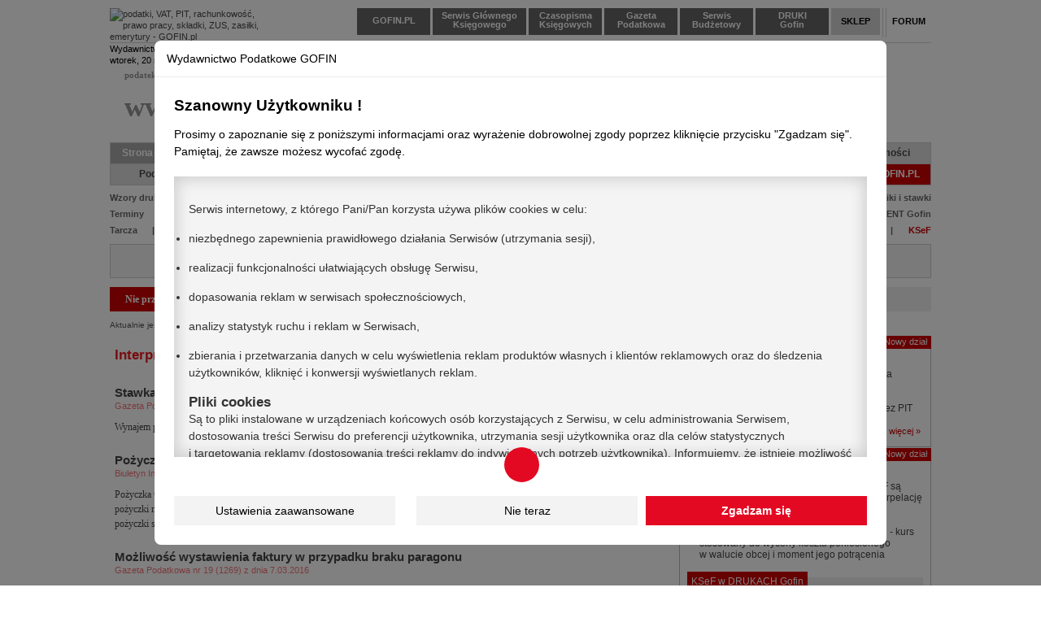

--- FILE ---
content_type: text/html; charset=UTF-8
request_url: http://www.poradypodatkowe.pl/dzialstrona,3,1635,interpretacje-i-orzecznictwo.html
body_size: 31210
content:

    <!DOCTYPE html>

    <html lang="pl">
    <head>
        <title>Interpretacje i orzecznictwo &ndash; Porady Podatkowe &ndash; www.poradypodatkowe.pl</title>
        <meta name="google-site-verification" content="twseCsUXpOuda15XEvENmOUlwOElB0vNE9fMFp1QVqI">        <meta content="text/html; charset=utf-8" http-equiv="Content-Type">
        <meta name="description" content="Interpretacje i orzecznictwo - zbiór interpretacji przepisów prawa podatkowego i orzeczeń. Wyjaśnienia Izb Skarbowych, Ministra Finansów oraz orzecznictwo sądów."/>
        <meta name="keywords" content="interpretacje podatkowe, orzecznictwo sądowe"/>
                <meta http-equiv="content-language" content="pl">
        <meta name="Author" content="Wydawnictwo Podatkowe GOFIN sp. z o.o.">
        <meta name="robots" content="all, noodp">
        <meta property="og:type" content="article" />
        <meta property="og:title" content="Interpretacje i orzecznictwo &ndash; Porady Podatkowe &ndash; www.poradypodatkowe.pl" />
        <meta property="og:description" content="Porady Podatkowe to profesjonalny serwis o tematyce podatkowej. Zajmuje się zagadnieniami z podatku dochodowego, podatku VAT, podatku akcyzowego, podatków lokalnych. "/>
        <meta property="og:image" content="https://img.gofin.pl/gofin/gofin_logo_2019_bg_white250_250.png"/>
        <meta property="og:image:alt" content="Interpretacje i orzecznictwo &ndash; Porady Podatkowe &ndash; www.poradypodatkowe.pl" />
        <meta property="og:image:width" content="100" />
        <meta property="og:image:height" content="100" />
        <meta property="og:url" content="www.gofin.pl/" />
        <meta name="robots" content="noai">
        <meta name="robots" content="noai, noimageai">
                    <meta http-equiv="last-modified" content="2026-01-14@10:57:13 CET">
            
        <script type="text/javascript">
    window.dataLayer = window.dataLayer || [];
    function gtag(){dataLayer.push(arguments);}
    gtag('consent', 'default', {
        'ad_storage': 'denied',
        'ad_user_data': 'denied',
        'ad_personalization': 'denied',
        'analytics_storage': 'denied'
    });
</script>
<!-- Google tag (gtag.js) -->
<script async src="https://www.googletagmanager.com/gtag/js?id=G-7Y6R1FYKT0">
</script>

<script type="text/javascript">
window.dataLayer = window.dataLayer || [];
    function gtag(){dataLayer.push(arguments);}

    gtag('js', new Date());
    gtag('config', 'G-7Y6R1FYKT0');
</script>
                <link rel="stylesheet" href="style.css?20260120140137" type="text/css" />        <link rel="stylesheet" href="styleTrescPlatna.css?20150414" type="text/css"/>
        <link rel="stylesheet" href="script/jquery/ui/themes/base/jquery.ui.base.css" type="text/css"/>
        <link rel="stylesheet" href="script/jquery/ui/themes/smoothness/jquery-ui-1.8.16.custom.css" type="text/css"/>

        <link rel=stylesheet href="https://img.gofin.pl/fonts/font_legacy.css" type="text/css">
        <link rel=stylesheet href="https://img.gofin.pl/fonts/fonts_definition.css" type="text/css">

        <script language="javascript" src="script/jquery/jquery-1.4.4.min.js" type="text/javascript"></script>
        <script language="javascript" src="script/jquery/jquery-ui-1.8.7.custom.min.js" type="text/javascript"></script>
        <script language="javascript" src="script/jquery/jquery.ui.datepicker-pl.js" type="text/javascript"></script>
        <script language="JavaScript" src="script/scripts_neuroscope.js" type="text/javascript"></script>
        <script language="javascript" src="script/chmurki_term.js" type="text/javascript"> </script>        <script language="javascript" src="script/big.js" type="text/javascript"></script>
                <script language="javascript" src="script/scripts.js?20221019" type="text/javascript"></script>
        <script language="javascript" src="script/rozwijane.js" type="text/javascript"></script>
        <script type="text/javascript" src="script/jquery.corner.js"></script>
                <script type="text/javascript">
            function ZmienNapisFocus(obj, napis) {
                if (obj.value == napis) obj.value = '';
            }

            function ZmienNapisBlur(obj, napis) {
                if (obj.value == '') obj.value = napis;
            }
        </script>
        <style type="text/css">
                    .lewa {
                        width: 695px;                        
                    } 
                    .srodkowa{
                        width: 0px; 
                    } 
                    .prawa{
                        width: 310px;
			margin-top:-10px;
                        margin-bottom:10px;
                    }
                    </style>
<!-- GOFIN_ExternalCode GC-XIIIDK START -->

<!-- GOFIN_ExternalCode END -->

<!-- GOFIN_ExternalCode GC-U5HU7T START -->

<!-- GOFIN_ExternalCode END -->
    </head>
    <body>
    <div id="ad_popup"></div>
    <div id="container">


        
        <div class="MenuGlowneContener">
            <div class="MenuGlowne">
                <div id="logoGofin" style="position: relative;">
                    <a href="https://gofin.pl" title="podatki, VAT, PIT, rachunkowość, prawo pracy, składki, ZUS, zasiłki, emerytury - GOFIN.pl">
                        <img src="images/gofinLogo.png" alt="podatki, VAT, PIT, rachunkowość, prawo pracy, składki, ZUS, zasiłki, emerytury - GOFIN.pl"/>
                    </a>
                                    </div>

                <div id="PrzyciskiSerwisy">
                    <div id="przyciskGoraForum" class="przyciskGora">
                        <a href="https://forum.gofin.pl" title="Forum Dyskusyjne">FORUM</a>
                    </div>
                    <div id="przyciskGoraForum" class="przyciskGora">

                    </div>
                    <div id="przyciskGoraSklep" class="przyciskGora">
                        <a href="https://sklep.gofin.pl" title="Sklep">SKLEP</a>
                    </div>
                    <div class="przyciskGora">
                        <a href="https://druki.gofin.pl" title="Druki Gofin">DRUKI<br/>Gofin</a>
                    </div>
                    <div class="przyciskGora">
                        <a href="https://serwisbudzetowy.gofin.pl" title="Serwis Budżetowy">Serwis<br/>Budżetowy</a>
                    </div>
                    <div class="przyciskGora">
                        <a href="https://gazetapodatkowa.gofin.pl" title="Gazeta Podatkowa">Gazeta<br/>Podatkowa</a>
                    </div>
                    <div class="przyciskGora">
                        <a href="https://czasopismaksiegowych.gofin.pl" title="Czasopisma Księgowych">Czasopisma<br/>Księgowych</a>
                    </div>
                    <div id="przyciskGoraSGK" class="przyciskGora">
                        <a href="https://sgk.gofin.pl/" title="SGK - Serwis Głównego Księgowego">Serwis Głównego<br/>Księgowego</a>
                    </div>
                    <div id="przyciskGoraGofin" class="przyciskGora">
                        <a href="https://gofin.pl/" title="Wydawnictwo Podatkowe - www.gofin.pl">GOFIN.PL</a>
                    </div>
                                    </div>

                <div id="SubmenuGlowne">
                    <link rel="stylesheet" href="https://img.gofin.pl/acl/css/styleF.css" type="text/css">
                    
        <div class="menu-additional-info">
            <div class="menu-additional-info-gofin-text col-4">Wydawnictwo Podatkowe</div><style>
                @font-face {
                    font-family: gofin-constitution-font;
                    src: url(https://img.gofin.pl/fonts/gofin-constitution-font.ttf);
                }
                @font-face {
                    font-family: gofin-easter-font;
                    src: url(https://img.gofin.pl/fonts/gofin-easter-font.ttf);                
                }
                </style><div class="menu-additional-info-time col-4">wtorek, 20 stycznia 2026 r.</div></div><div style="clear:both;"></div>                </div>
            </div>
        </div>

        
<div id="stroer_topbanner" style="margin-top: 32px"></div>
                    <div class="contentTop">
                <div id="top">
                    <div class="domena">
                        <div class="SlowaKluczowe">
                            podatek dochodowy, podatek VAT, podatek akcyzowy, PCC, podatek od spadków, podatek od nieruchomości                        </div>
                        <div class="h1" >
                            <a class="BezPodkreslenia" href="http://www.poradypodatkowe.pl">
                                www.<span class="red">PoradyPodatkowe</span>.pl                            </a>
                        </div>
                        <div class="LogoGofin">
                            <a class="BezPodkreslenia red" target="_blank" href="https://gofin.pl">
                                <img src="https://gofin.pl/images/stopka/logo.png" alt="GOFIN.PL"/>
                            </a>
                        </div>
                        <div class="clear"></div>
                    </div>
                </div>
                                <div id="menu">
                    
                    <div class="lokalizacja"><table class="MenuJednowierszowe" cellspacing="0" cellpadding="0"><tr><td class="LinkStronaGlowna"><a class="BezPodkreslenia" href="http://www.poradypodatkowe.pl" title="Strona główna">Strona główna</a></td> <td ><a class="BezPodkreslenia" href="dzial,744,podatek-dochodowy.html" title="Podatek dochodowy">Podatek dochodowy</a></td> <td ><a class="BezPodkreslenia" href="dzial,745,podatek-vat.html" title="Podatek VAT">Podatek VAT</a></td> <td ><a class="BezPodkreslenia" href="dzial,746,podatek-akcyzowy.html" title="Podatek akcyzowy">Podatek akcyzowy</a></td> <td ><a class="BezPodkreslenia" href="dzial,748,podatek-od-czynnosci-cywilnoprawnych.html" title="Podatek od czynności cywilnoprawnych">Podatek od czynności cywilnoprawnych</a></td> <td ><a class="BezPodkreslenia" href="dzial,749,podatek-od-nieruchomosci.html" title="Podatek od nieruchomości">Podatek od nieruchomości</a></td></tr></table><table  class="MenuJednowierszowe" cellspacing="0" cellpadding="0" style="border-top:1px solid #ccc;"><tr> <td ><a class="BezPodkreslenia" href="dzial,747,podatek-od-spadkow-i-darowizn.html" title="Podatek od spadków i darowizn">Podatek od spadków i darowizn</a></td> <td ><a class="BezPodkreslenia" href="dzial,750,inne-podatki-oplaty-i-ubezpieczenia.html" title="Inne podatki, opłaty i ubezpieczenia">Inne podatki, opłaty i ubezpieczenia</a></td> <td ><a class="BezPodkreslenia" href="dzial,751,ordynacja-podatkowa.html" title="Ordynacja podatkowa">Ordynacja podatkowa</a></td> <td ><a class="BezPodkreslenia" href="dzial,1635,interpretacje-i-orzecznictwo.html" title="Interpretacje i orzecznictwo">Interpretacje i orzecznictwo</a></td><td class="red"><a class="BezPodkreslenia" href="http://gofin.pl" target="_blank">GOFIN.PL</a></td></tr></table></div>
                        <div class="NoweMenuDol"><div id="PomocnikiLinkDoStrony">
                    <div id="PomocnikiLinkDoStronyObrazek">
                            <a title="POMOCNIKI Księgowego - www.pomocnikiksiegowego.gofin.pl" href="http://www.pomocnikiksiegowego.gofin.pl"></a>		
                    </div>	
            </div><div class="g-menu-helper"><div class="g-menu-helper__row"><div class="g-menu-helper__element PodmenuElement"><a id="MenuGofin_716" class="g-menu-helper__link ElementMenuGofin" style="" href="https://druki.gofin.pl/"  title="Wzory druków i umów" target="_blank">Wzory druków i umów</a></div><div class="g-menu-helper__spacer">|</div><div class="g-menu-helper__element PodmenuElement Kolejny"><a id="MenuGofin_718" class="g-menu-helper__link ElementMenuGofin" style="" href="https://przepisy.gofin.pl/"  title="Przepisy prawne" target="_blank">Przepisy prawne</a></div><div class="g-menu-helper__spacer">|</div><div class="g-menu-helper__element PodmenuElement Kolejny"><a id="MenuGofin_747" class="g-menu-helper__link ElementMenuGofin" style="" href="https://klasyfikacje.gofin.pl"  title="Klasyfikacje" target="_blank">Klasyfikacje</a></div><div class="g-menu-helper__spacer">|</div><div class="g-menu-helper__element PodmenuElement Kolejny"><a id="MenuGofin_720" class="g-menu-helper__link ElementMenuGofin" style="" href="https://interpretacje.gofin.pl"  title="Interpretacje urzędowe" target="_blank">Interpretacje urzędowe</a></div><div class="g-menu-helper__spacer">|</div><div class="g-menu-helper__element PodmenuElement Kolejny"><a id="MenuGofin_722" class="g-menu-helper__link ElementMenuGofin" style="" href="https://kalkulatory.gofin.pl/"  title="Kalkulatory" target="_blank">Kalkulatory</a></div><div class="g-menu-helper__spacer">|</div><div class="g-menu-helper__element PodmenuElement Kolejny"><a id="MenuGofin_748" class="g-menu-helper__link ElementMenuGofin" style="" href="https://plankont.gofin.pl"  title="Serwis Plan Kont" target="_blank">Serwis Plan Kont</a></div><div class="g-menu-helper__spacer">|</div><div class="g-menu-helper__element PodmenuElement Kolejny"><a id="MenuGofin_724" class="g-menu-helper__link ElementMenuGofin" style="" href="https://wskazniki.gofin.pl/"  title="Wskaźniki i stawki" target="_blank">Wskaźniki i stawki</a></div></div></div><div class="g-menu-helper"><div class="g-menu-helper__row"><div class="g-menu-helper__element PodmenuElement"><a id="MenuGofin_726" class="g-menu-helper__link ElementMenuGofin" style="" href="https://terminy.gofin.pl/"  title="Terminy" target="_blank">Terminy</a></div><div class="g-menu-helper__spacer">|</div><div class="g-menu-helper__element PodmenuElement Kolejny"><a id="MenuGofin_728" class="g-menu-helper__link ElementMenuGofin" style="" href="https://orzecznictwo.gofin.pl"  title="Orzecznictwo dla firm" target="_blank">Orzecznictwo dla firm</a></div><div class="g-menu-helper__spacer">|</div><div class="g-menu-helper__element PodmenuElement Kolejny"><a id="MenuGofin_749" class="g-menu-helper__link ElementMenuGofin" style="" href="https://pytaniaczytelnikow.gofin.pl/"  title="Baza pytań Czytelników" target="_blank">Baza pytań Czytelników</a></div><div class="g-menu-helper__spacer">|</div><div class="g-menu-helper__element PodmenuElement Kolejny"><a id="MenuGofin_731" class="g-menu-helper__link ElementMenuGofin" style="" href="https://wideopomocniki.gofin.pl"  title="WideoPomocniki" target="_blank">WideoPomocniki</a></div><div class="g-menu-helper__spacer">|</div><div class="g-menu-helper__element PodmenuElement Kolejny"><a id="MenuGofin_750" class="g-menu-helper__link ElementMenuGofin" style="" href="https://podcasty.gofin.pl"  title="Podcasty" target="_blank">Podcasty</a></div><div class="g-menu-helper__spacer">|</div><div class="g-menu-helper__element PodmenuElement Kolejny"><a id="MenuGofin_739" class="g-menu-helper__link ElementMenuGofin" style="" href="https://ewydanie.gofin.pl/"  title="eWYDANIE on-line" target="_blank">eWYDANIE on-line</a></div><div class="g-menu-helper__spacer">|</div><div class="g-menu-helper__element PodmenuElement Kolejny"><a id="MenuGofin_740" class="g-menu-helper__link ElementMenuGofin" style="" href="https://pomocnikiksiegowego.gofin.pl/#aplikacje-mobilne"  title="Aplikacje mobilne" target="_blank">Aplikacje mobilne</a></div><div class="g-menu-helper__spacer">|</div><div class="g-menu-helper__element PodmenuElement Kolejny"><a id="MenuGofin_751" class="g-menu-helper__link ElementMenuGofin" style="" href="https://asystent.gofin.pl"  title="ASYSTENT Gofin" target="_blank">ASYSTENT Gofin</a></div></div></div><div class="g-menu-helper"><div class="g-menu-helper__row"><div class="g-menu-helper__element PodmenuElement"><a id="MenuGofin_741" class="g-menu-helper__link ElementMenuGofin" style="" href="https://tarcza.gofin.pl"  title="Tarcza" target="_blank">Tarcza</a></div><div class="g-menu-helper__spacer">|</div><div class="g-menu-helper__element PodmenuElement Kolejny"><a id="MenuGofin_742" class="g-menu-helper__link ElementMenuGofin" style="" href="https://polskilad.gofin.pl/"  title="Polski Ład" target="_blank">Polski Ład</a></div><div class="g-menu-helper__spacer">|</div><div class="g-menu-helper__element PodmenuElement Kolejny"><a id="MenuGofin_752" class="g-menu-helper__link ElementMenuGofin" style="" href="https://schematy.gofin.pl"  title="Schematy opodatkowania" target="_blank">Schematy opodatkowania</a></div><div class="g-menu-helper__spacer">|</div><div class="g-menu-helper__element PodmenuElement Kolejny"><a id="MenuGofin_743" class="g-menu-helper__link ElementMenuGofin" style="" href="https://przewodnikvat.gofin.pl"  title="Przewodnik VAT" target="_blank">Przewodnik VAT</a></div><div class="g-menu-helper__spacer">|</div><div class="g-menu-helper__element PodmenuElement Kolejny"><a id="MenuGofin_744" class="g-menu-helper__link ElementMenuGofin" style="" href="https://przewodnikksiegowego.gofin.pl/"  title="Przewodnik Księgowego" target="_blank">Przewodnik Księgowego</a></div><div class="g-menu-helper__spacer">|</div><div class="g-menu-helper__element PodmenuElement Kolejny"><a id="MenuGofin_745" class="g-menu-helper__link ElementMenuGofin" style="" href="https://przewodnikkadrowego.gofin.pl/"  title="Przewodnik Kadrowego" target="_blank">Przewodnik Kadrowego</a></div><div class="g-menu-helper__spacer">|</div><div class="g-menu-helper__element PodmenuElement Kolejny"><a id="MenuGofin_746" class="g-menu-helper__link ElementMenuGofin" style="" href="https://indeksksiegowan.gofin.pl/firma"  title="Indeks Księgowań FIRMA" target="_blank">Indeks Księgowań FIRMA</a></div><div class="g-menu-helper__spacer">|</div><div class="g-menu-helper__element PodmenuElement Kolejny"><a id="MenuGofin_753" class="g-menu-helper__link ElementMenuGofin" style="color: #cc0000;" href="https://ksef.gofin.pl"  title="KSeF" target="_blank">KSeF</a></div></div></div></div>                </div>


                <div class="szukaj"><div>
                            <form action="index.php" method="get">
				<div>
                                    <img src="images/lupa.png" alt="lupa" id="lupa">
                                    <input type="input" type="text" spellcheck="true" id="szukaj" name="szukaj" value="">
                                    <select id="szukajw" name="szukajw">
                                        <option value="1">w tytułach i treści artykułów</option>
                                        <option value="2">w tytułach artykułów</option>
                                    </select>
                                    <input type="image" src="images/szukaj.gif" alt="Submit button" id="szukaj_bt">
                                    <input type="hidden" name="action" value="szukaj">
				</div>
                            </form>
                        </div>
                    <script type="text/javascript">
                        $(document).ready(initSuggest);
                    </script>
                </div>
    <div class="floatBarContainer " id="floatBarContainer">
                                   <div class="alertWarning">
                                   </div>

                                  <div class="roll">
                                  <div class="FloatBar" id="DivFloatBar">
                                  <div class="FloatBarContent" id="DivSubFloatBar" style="position: absolute;"><span class="FloatBarText" style="color:#000000;text-decoration:none;"><a href="https://sklep.gofin.pl/ustawa-o-podatku-dochodowym-od-osob-fizycznych-stan-prawny-na-20-stycznia-2026-r"  style="color:#000000">NOWOŚĆ <span style="color:red">"Ustawa o podatku dochodowym od osób fizycznych"</span> &ndash; zamów na sklep.gofin.pl</a></span> <span class="bullet">&#8226;</span> <span class="FloatBarText" style="color:#000000;text-decoration:none;"><a href="https://druki.gofin.pl/ksef"  style="color:#000000">MODUŁ KSeF - <span style="color:red">Pełna obsługa e-Faktur w ramach KSeF</span> - od 1 lutego 2026 r. na druki.gofin.pl/ksef</a></span> <span class="bullet">&#8226;</span> </div></div></div><div class="closeFloatBar" id="closeFloatBar">
                             <div class="closingIcon">
                                 <div class="icon icon-g-zamknij"></div>
                             </div>
                       </div>
                 </div>
               <style type="text/css">.floatBarContainer{
    background-color: #efefef;
    font-family: Tahoma;
    font-weight: bold;
    font-size: 12px !important;
    width:1000px;
    display:flex;
    align-items: center;
    margin: 11px auto 15px auto;
    height:30px;
}

.alertWarning{
    background-color: #cc0000;
    line-height: 30px;
    width: 103px;
    margin:0 3px 0 0;
    padding:0;
    color: #fff;
    text-align: center;
}

.alertWarning:after{
    content: "Nie przeocz !";
}

.closeFloatBar{
    height:26px;
    padding-top: 0;
    margin:0 0 0 3px;
    border-left: solid 1px #c2c2c2;
    width:35px;
}

.closeFloatBar :hover{
    cursor: pointer;
}

.closingIcon{
    color: #c2c2c2;
    padding-top: 6px;
    text-align: center;
}

.roll {
    height:30px;
    margin: 0;
    padding: 0;
    width:859px;
    overflow: hidden;
    display: none;
    white-space: nowrap;
    position: relative;
}

.roll a {
    text-decoration: none;
}

.roll a:hover{
    text-decoration: underline;
}

.bullet{
    padding:0;
    margin-right: 15px;
}

.FloatBar {
    overflow: hidden;
    white-space: nowrap;
    display: inline-block !important;
    height: 30px;
    padding-top: 0px;
    padding-bottom: 0px;
    margin: 0px;
}

.FloatBar .FloatBarContent {
    position: absolute;
}

.FloatBarContent{
    height: 30px;
    display:flex;
    align-items: center;
    justify-content: center;
}

.FloatBar .FloatBarText {
    display:inline-block;
    font-weight: bold;
    margin-right: 15px;
    position: relative;
}
</style><script type="text/javascript" >/*
	PASEK PŁYWAK
	@Marek Bednarczyk

	2013-01-17
	tre?ć w subContent nie może posiadać elementów div powinna posiadać tylko elementy "liniowe"

        Dawid Cieśliczka
        v. 2.6 - 2014.10.01
*/
let w = 1000;
let startPlywak = 80;


let JSFloatBar = {

    SzerokoscSerwisu: w,
    StartPlywak: startPlywak,
    Predkosc: 20,

    /**
     uruchamianie wszystkich funkcji
     1. kopiowanie tekstu je?li jest na krótki (je?li div subContent nie posiada szeroko?ci 1000px)
     2. dodawanie merginesu 1000px żeby tekst zaczšł wjeżdżać na ekran a nie pojawiał się od razu
     3. rozpoczęcie przesówania tekstu
     */
    FloatBarPrzesun: function (content, subContent) {

        // 1. kopiowanie tekstu je?li jest za krótki
        JSFloatBar.FloatBarKopiujTresc(subContent);

        // 2. dostawianie marginesu 1000px
        JSFloatBar.FloatBarUstawMargines(subContent, JSFloatBar.SzerokoscSerwisu);

        // 3. rozpoczęcie przesuwania
        JSFloatBar.FloatBar(content, subContent);
    },

    /**
     kopiowanie tekstu je?li jest za krótki
     */
    FloatBarKopiujTresc: function (subContent) {
        let szerokosc = document.getElementById(subContent).offsetWidth;
        let trescPaskaTemp = document.getElementById(subContent).innerHTML;

        //while(szerokosc < JSFloatBar.SzerokoscSerwisu && i < 5 ){
        // skopiuj treść 10x by po zakońćzeniu treści wyświetlały się one jeszcze 10 razy bez resetowania paska (efekt zniknięcia)
        while (szerokosc < w) {
            let trescPaska = document.getElementById(subContent).innerHTML;
            document.getElementById(subContent).innerHTML = trescPaska + trescPaskaTemp;
            szerokosc = document.getElementById(subContent).offsetWidth;
        }
    },

    /**
     ustawienie marginesu
     */
    FloatBarUstawMargines: function (divMargines, margines) {
        dM = document.getElementById(divMargines);
        if (dM) dM.style.marginLeft = 1000 + "px";
    },

    /**
     przesuwanie tekstu
     */
    FloatBar: function (content, subContent) {
        let przesuniecie = -1;
        let offset = 'offsetWidth';
        let Czas = 0;
        let licznik = JSFloatBar.StartPlywak - JSFloatBar.SzerokoscSerwisu;
        let liczba_powtorzen = 0;
        let oryginalny = document.getElementById(content);
        let oryginalny_szerokosc = 0;
        if (oryginalny) {
            oryginalny.onmouseover = function () {
                Czas = clearInterval(Czas)
            }
            let oryginalnyWezly = oryginalny.childNodes;
            //		var kopia = oryginalnyWezly[0].cloneNode(1);
            //		oryginalny.appendChild(kopia);
            oryginalny.onmouseout = function (e) {
                Czas = setInterval(przesun, JSFloatBar.Predkosc);
            };
            oryginalny_szerokosc = oryginalnyWezly[0][offset];
        }
        let trescPaska = {
            tekst: $('#' + subContent).html(),
            ilosc_wiadomosci: $('#' + subContent).children().length,
            szerokosc: parseInt($('#' + subContent).width())
        };

        // przesuwanie
        let przesun = function () {
            let a = 0;
            licznik += przesuniecie;
            if (licznik % trescPaska.szerokosc == 0) { // jeśli skończą się wiadomości - powiel je i wyświetlaj dalej
                $('#' + subContent).append(trescPaska.tekst);
                liczba_powtorzen++;

                // skasuj "stare" niewidoczne już wiadomości
                if (liczba_powtorzen > 6) {
                    licznik = licznik + trescPaska.szerokosc;
                    // usuń wszystkie wiadomości (po 1x z każdej)
                    for (i = 0; i < trescPaska.ilosc_wiadomosci; i++)
                        $('#' + subContent).children().first().remove();

                }

            }

            a = licznik;
//			var b = licznik + oryginalny_szerokosc ;

            $('#DivSubFloatBar:first-child').css('left', a);
            //oryginalnyWezly[0].style['left'] = a + 'px';

            //oryginalnyWezly[1].style['left'] = b + 'px';

//			if(b == 0){
//				var roznica = JSFloatBar.SzerokoscSerwisu + a;
//			}
        }
        Czas = setInterval(przesun, JSFloatBar.Predkosc);
    }
}

//**** OBSŁUGA ZAMKNIĘCIA PŁYWAKA *********************************//
/*
	PASEK PŁYWAK - obsługa zamknięcia
	@Dawid Cieśliczka
	2014-05-14
 */

$(document).ready(function () {
    $('.roll').show();
    $('.FloatBarText').show();
    //kliknięcie z przycisk / obrazek o id "closeFloatBar" tworzy ciasteczko
    zp = document.getElementById('closeFloatBar');
    if (zp) zp.onclick = ustawCookie;

    Cookies = document.cookie.split("; ")

    dpp = document.getElementById("DivFloatBar");

    if (dpp) JSFloatBar.FloatBarPrzesun("DivFloatBar", "DivSubFloatBar")

});

/**
 * Zwraca wartość ciasteczka o podanej nazwie
 * @param {type} nazwa
 * @returns {unresolved}
 */
function pokazCookie(nazwa) {
    if (document.cookie != "") {
        var toCookie = document.cookie.split("; ");
        for (i = 0; i < toCookie.length; i++) {
            var nazwaCookie = toCookie[i].split("=")[0];
            var wartoscCookie = toCookie[i].split("=")[1];
            if (nazwaCookie == nazwa) return unescape(wartoscCookie)
        }
    }
}

/**
 * Ukrywa pasek pływaka ( z elementem nadrzędnym)
 * @returns {undefined}
 */
function ukryjPlywak() {
    $('#floatBarContainer').hide(100).remove();
}

/**
 * Ustawia ciasteczko o nazwie "floatBarClosed" z wartością pobraną funkcją js Date.getTime()
 * @returns {undefined}
 */
function ustawCookie() {
    let waznosc = new Date();
    let ustawiony = new Date();
    let u = ustawiony;
    let czas_klikniecia = u.getFullYear() + '-' + (u.getMonth() + 1) + '-' + u.getDate() + ' ' + u.getHours() + ':' + u.getMinutes() + ':' + u.getSeconds();
    waznosc.setMonth(waznosc.getMonth() + 24);
    document.cookie = 'floatBarClosed' + "=" + czas_klikniecia + ((waznosc == null) ? "" : ("; expires=" + waznosc.toGMTString()));

    ukryjPlywak();
}

</script>
<style type="text/css">
    .contentMiddle{
        width:1010px;
        margin-right: auto;
        margin-left: auto;
    }

    .floatBarContainer{
        margin: 11px auto 5px auto;
        width: 1010px;
    }

    .roll{
        width:869px;
    }
</style>


                

                <div id="menu">
                    
						<div class="lokalizacjaNawigacja">Aktualnie jeste&#347;: <span><a title="powrót na stronę główn&#261;" href="http://www.poradypodatkowe.pl">Strona główna</a></span> &raquo; <span title="Interpretacje i orzecznictwo"><a href="http://www.poradypodatkowe.pl/dzial,1635,interpretacje-i-orzecznictwo.html">Interpretacje i orzecznictwo</a></span> &raquo; <span title=""></span></div>                </div>
            </div>
        


        <div class="contentMiddle">
            <div class="content">
                                
                <div id="glowna" class="glowna">
                    
                    <div id="dzial">
                        <div class="box">
                        <h1 class="box">Interpretacje i orzecznictwo</h1>
                                <div style="padding-left: 6px;">
                                    <h2 class="temat">
                                        <a href="artykul,1635,11979,stawka-vat-przy-wynajmie-pomieszczen-na-cele-magazynowe.html" title="Porady Podatkowe - Interpretacje i orzecznictwo - Stawka VAT przy wynajmie pomieszczeń na cele magazynowe - stawka VAT, wynajem pomieszczeń">Stawka VAT przy wynajmie pomieszczeń na cele magazynowe</a>
                                    </h2>
                                    <p class="zrodloDzial">Gazeta Podatkowa nr 37 (1287) z&nbsp;dnia&nbsp;9.05.2016</p>
                                    
                                    <div style="font: 12px/18px Tahoma; margin-bottom: 12px;">
                                        <a href="artykul,1635,11979,stawka-vat-przy-wynajmie-pomieszczen-na-cele-magazynowe.html" title="Porady Podatkowe - Interpretacje i orzecznictwo - Stawka VAT przy wynajmie pomieszczeń na cele magazynowe - stawka VAT, wynajem pomieszczeń">Wynajem pomieszczeń dodatkowych mieszkańcom na podstawie umowy najmu podlega opodatkowaniu 23% stawką VAT. </a>
                                    </div>
                                </div>
                            
                                <div style="padding-left: 6px;">
                                    <h2 class="temat">
                                        <a href="artykul,1635,11862,pozyczka-udzielona-przez-wspolnika-spolce-jawnej-skutki.html" title="Porady Podatkowe - Interpretacje i orzecznictwo - Pożyczka udzielona przez wspólnika spółce jawnej - skutki podatkowe - wyroki NSA - pożyczka, spółka jawna, podatek dochodowy">Pożyczka udzielona przez wspólnika spółce jawnej - skutki podatkowe - wyroki NSA</a>
                                    </h2>
                                    <p class="zrodloDzial">Biuletyn Informacyjny dla&nbsp;Służb Ekonomiczno - Finansowych nr 11 (910) z&nbsp;dnia&nbsp;10.04.2016</p>
                                    
                                    <div style="font: 12px/18px Tahoma; margin-bottom: 12px;">
                                        <a href="artykul,1635,11862,pozyczka-udzielona-przez-wspolnika-spolce-jawnej-skutki.html" title="Porady Podatkowe - Interpretacje i orzecznictwo - Pożyczka udzielona przez wspólnika spółce jawnej - skutki podatkowe - wyroki NSA - pożyczka, spółka jawna, podatek dochodowy">Pożyczka udzielona sp&oacute;łce jawnej przez jej wsp&oacute;lnika stanowi "własny kapitał włożony w źr&oacute;dło przychod&oacute;w". W rezultacie odsetki od tej pożyczki nie są kosztem uzyskania przychod&oacute;w u wsp&oacute;lnika, kt&oacute;ry udzielił pożyczki. Natomiast otrzymane przez wsp&oacute;lnika odsetki od tej pożyczki są u niego przychodem z kapitał&oacute;w pieniężnych. </a>
                                    </div>
                                </div>
                            
                                <div style="padding-left: 6px;">
                                    <h2 class="temat">
                                        <a href="artykul,1635,11619,mozliwosc-wystawienia-faktury-w-przypadku-braku-paragonu.html" title="Porady Podatkowe - Interpretacje i orzecznictwo - Możliwość wystawienia faktury w przypadku braku paragonu - wystawienie faktury, paragon">Możliwość wystawienia faktury w przypadku braku paragonu</a>
                                    </h2>
                                    <p class="zrodloDzial">Gazeta Podatkowa nr 19 (1269) z&nbsp;dnia&nbsp;7.03.2016</p>
                                    
                                    <div style="font: 12px/18px Tahoma; margin-bottom: 12px;">
                                        <a href="artykul,1635,11619,mozliwosc-wystawienia-faktury-w-przypadku-braku-paragonu.html" title="Porady Podatkowe - Interpretacje i orzecznictwo - Możliwość wystawienia faktury w przypadku braku paragonu - wystawienie faktury, paragon">Dopuszczalne są sytuacje wystawienia faktury bez zwrotu paragonu, w przypadku posiadania innych dowod&oacute;w na przeprowadzenie transakcji sprzedaży towar&oacute;w lub usług. </a>
                                    </div>
                                </div>
                            
                                <div style="padding-left: 6px;">
                                    <h2 class="temat">
                                        <a href="artykul,1635,11292,kompensata-naleznosci-a-prawo-do-25-dniowego-terminu-zwrotu.html" title="Porady Podatkowe - Interpretacje i orzecznictwo - Kompensata należności a prawo do 25-dniowego terminu zwrotu VAT - wyrok NSA - zwrot VAT, kompensata">Kompensata należności a prawo do 25-dniowego terminu zwrotu VAT - wyrok NSA</a>
                                    </h2>
                                    <p class="zrodloDzial">Biuletyn Informacyjny dla&nbsp;Służb Ekonomiczno - Finansowych nr 4 (903) z&nbsp;dnia&nbsp;1.02.2016</p>
                                    
                                    <div style="font: 12px/18px Tahoma; margin-bottom: 12px;">
                                        <a href="artykul,1635,11292,kompensata-naleznosci-a-prawo-do-25-dniowego-terminu-zwrotu.html" title="Porady Podatkowe - Interpretacje i orzecznictwo - Kompensata należności a prawo do 25-dniowego terminu zwrotu VAT - wyrok NSA - zwrot VAT, kompensata">Zwrot VAT w terminie 25 dni nie przysługuje podatnikowi dokonującemu zapłaty przez potrącenie wzajemnych należności (kompensatę). </a>
                                    </div>
                                </div>
                            
                                <div style="padding-left: 6px;">
                                    <h2 class="temat">
                                        <a href="artykul,1635,11158,moment-zaliczenia-do-kosztow-podatkowych-niesciagalnej.html" title="Porady Podatkowe - Interpretacje i orzecznictwo - Moment zaliczenia do kosztów podatkowych nieściągalnej wierzytelności - interpretacja organu podatkowego - koszty uzyskania przychodu, wierzytelności">Moment zaliczenia do kosztów podatkowych nieściągalnej wierzytelności - interpretacja organu podatkowego</a>
                                    </h2>
                                    <p class="zrodloDzial">Biuletyn Informacyjny dla&nbsp;Służb Ekonomiczno - Finansowych nr 2 (901) z&nbsp;dnia&nbsp;10.01.2016</p>
                                    
                                    <div style="font: 12px/18px Tahoma; margin-bottom: 12px;">
                                        <a href="artykul,1635,11158,moment-zaliczenia-do-kosztow-podatkowych-niesciagalnej.html" title="Porady Podatkowe - Interpretacje i orzecznictwo - Moment zaliczenia do kosztów podatkowych nieściągalnej wierzytelności - interpretacja organu podatkowego - koszty uzyskania przychodu, wierzytelności">Wierzytelności (należności) nieściągalne zaliczane są do koszt&oacute;w uzyskania przychodu w dacie łącznego spełnienia dw&oacute;ch warunk&oacute;w: wierzytelność powinna być odpisana jako nieściągalna (powinien być dokonany odpowiedni zapis w księgach rachunkowych) oraz nieściągalność wierzytelności powinna być udokumentowana w spos&oacute;b wskazany w ustawie o podatku dochodowym od os&oacute;b prawnych. </a>
                                    </div>
                                </div>
                            
                                <div style="padding-left: 6px;">
                                    <h2 class="temat">
                                        <a href="artykul,1635,10996,skutki-w-vat-otrzymania-zaliczki.html" title="Porady Podatkowe - Interpretacje i orzecznictwo - Skutki w VAT otrzymania zaliczki - termin płatności, podatek dochodowy">Skutki w VAT otrzymania zaliczki</a>
                                    </h2>
                                    <p class="zrodloDzial">Gazeta Podatkowa nr 102 (1247) z&nbsp;dnia&nbsp;21.12.2015</p>
                                    
                                    <div style="font: 12px/18px Tahoma; margin-bottom: 12px;">
                                        <a href="artykul,1635,10996,skutki-w-vat-otrzymania-zaliczki.html" title="Porady Podatkowe - Interpretacje i orzecznictwo - Skutki w VAT otrzymania zaliczki - termin płatności, podatek dochodowy">Urząd skarbowy rozłożył mi zapłatę podatku dochodowego od os&oacute;b fizycznych za 2014 r. na 10 rat. Nie jestem w stanie ze względ&oacute;w finansowych uregulować raty, kt&oacute;rej termin płatności został ustalony na 15 grudnia 2015 r. Jakie będą konsekwencje nieuiszczenia tej raty? </a>
                                    </div>
                                </div>
                            
                                <div style="padding-left: 6px;">
                                    <h2 class="temat">
                                        <a href="artykul,1635,10662,usluga-organizacji-imprezy-okolicznosciowej-a-vat.html" title="Porady Podatkowe - Interpretacje i orzecznictwo - Usługa organizacji imprezy okolicznościowej a VAT - impreza okolicznościowa, stawki VAT">Usługa organizacji imprezy okolicznościowej a VAT</a>
                                    </h2>
                                    <p class="zrodloDzial">Gazeta Podatkowa nr 88 (1233) z&nbsp;dnia&nbsp;2.11.2015</p>
                                    
                                    <div style="font: 12px/18px Tahoma; margin-bottom: 12px;">
                                        <a href="artykul,1635,10662,usluga-organizacji-imprezy-okolicznosciowej-a-vat.html" title="Porady Podatkowe - Interpretacje i orzecznictwo - Usługa organizacji imprezy okolicznościowej a VAT - impreza okolicznościowa, stawki VAT">Czy prawidłowym jest opodatkowanie kompleksowej usługi organizacji imprezy okolicznościowej 8% stawką VAT w stosunku do pakietu gastronomicznego wraz z elementami pobocznymi oraz 23% stawką VAT w odniesieniu do podawanych w trakcie imprez napoj&oacute;w, niekorzystających ze stawki obniżonej? </a>
                                    </div>
                                </div>
                            
                                <div style="padding-left: 6px;">
                                    <h2 class="temat">
                                        <a href="artykul,1635,10429,moment-wykonania-uslugi-budowlanej-dla-celow-podatku-vat.html" title="Porady Podatkowe - Interpretacje i orzecznictwo - Moment wykonania usługi budowlanej dla celów podatku VAT - podatek VAT, usługi budowlane, moment wykonania usługi">Moment wykonania usługi budowlanej dla celów podatku VAT</a>
                                    </h2>
                                    <p class="zrodloDzial">Biuletyn Informacyjny dla&nbsp;Służb Ekonomiczno - Finansowych nr 28 (891) z&nbsp;dnia&nbsp;1.10.2015</p>
                                    
                                    <div style="font: 12px/18px Tahoma; margin-bottom: 12px;">
                                        <a href="artykul,1635,10429,moment-wykonania-uslugi-budowlanej-dla-celow-podatku-vat.html" title="Porady Podatkowe - Interpretacje i orzecznictwo - Moment wykonania usługi budowlanej dla celów podatku VAT - podatek VAT, usługi budowlane, moment wykonania usługi">O momencie wykonania usługi budowlanej decyduje faktyczne zakończenie prac budowlanych, a nie sporządzenie, czy podpisanie protokołu zdawczo-odbiorczego. (wyrok WSA w Krakowie z 24 czerwca 2015 r., sygn. akt I SA/Kr 708/15 - orzeczenie nieprawomocne) </a>
                                    </div>
                                </div>
                            
                                <div style="padding-left: 6px;">
                                    <h2 class="temat">
                                        <a href="artykul,1635,10253,uslugi-fotograficzne-a-kasa-rejestrujaca.html" title="Porady Podatkowe - Interpretacje i orzecznictwo - Usługi fotograficzne a kasa rejestrująca - usługi fotograficzne, kasa fiskalna">Usługi fotograficzne a kasa rejestrująca</a>
                                    </h2>
                                    <p class="zrodloDzial">Gazeta Podatkowa nr 76 (1221) z&nbsp;dnia&nbsp;21.09.2015</p>
                                    
                                    <div style="font: 12px/18px Tahoma; margin-bottom: 12px;">
                                        <a href="artykul,1635,10253,uslugi-fotograficzne-a-kasa-rejestrujaca.html" title="Porady Podatkowe - Interpretacje i orzecznictwo - Usługi fotograficzne a kasa rejestrująca - usługi fotograficzne, kasa fiskalna">Podatnik może korzystać ze zwolnienia podmiotowego z obowiązku ewidencjonowania świadczonych usług fotograficznych za pomocą kasy fiskalnej, jednak nie dłużej niż do 31 grudnia 2016 r </a>
                                    </div>
                                </div>
                            
                                <div style="padding-left: 6px;">
                                    <h2 class="temat">
                                        <a href="artykul,1635,10033,wybor-metody-amortyzacji-przed-rozpoczeciem-dokonywania.html" title="Porady Podatkowe - Interpretacje i orzecznictwo - Wybór metody amortyzacji przed rozpoczęciem dokonywania odpisów - wyrok NSA - metody amortyzacji, środek trwały">Wybór metody amortyzacji przed rozpoczęciem dokonywania odpisów - wyrok NSA</a>
                                    </h2>
                                    <p class="zrodloDzial">Przegląd Podatku Dochodowego nr 15 (399) z&nbsp;dnia&nbsp;1.08.2015</p>
                                    
                                    <div style="font: 12px/18px Tahoma; margin-bottom: 12px;">
                                        <a href="artykul,1635,10033,wybor-metody-amortyzacji-przed-rozpoczeciem-dokonywania.html" title="Porady Podatkowe - Interpretacje i orzecznictwo - Wybór metody amortyzacji przed rozpoczęciem dokonywania odpisów - wyrok NSA - metody amortyzacji, środek trwały">Dokonanie wyboru metody amortyzacji przed rozpoczęciem odpis&oacute;w oznacza określenie zar&oacute;wno terminu i okresu amortyzacji, jak też stawki amortyzacyjnej. Te elementy są ściśle związane z wybraną przez podatnika metodą i nie mogą ulec zmianie aż do pełnego zamortyzowania danego środka trwałego. </a>
                                    </div>
                                </div>
                            
                                <div style="padding-left: 6px;">
                                    <h2 class="temat">
                                        <a href="artykul,1635,9844,podatek-od-nieruchomosci-za-budynki-wzniesione-przez.html" title="Porady Podatkowe - Interpretacje i orzecznictwo - Podatek od nieruchomości za budynki wzniesione przez dzierżawcę - podatek od nieruchomości, użytkowanie wieczyste, budynki i budowle">Podatek od nieruchomości za budynki wzniesione przez dzierżawcę</a>
                                    </h2>
                                    <p class="zrodloDzial">Gazeta Podatkowa nr 56 (1201) z&nbsp;dnia&nbsp;13.07.2015</p>
                                    
                                    <div style="font: 12px/18px Tahoma; margin-bottom: 12px;">
                                        <a href="artykul,1635,9844,podatek-od-nieruchomosci-za-budynki-wzniesione-przez.html" title="Porady Podatkowe - Interpretacje i orzecznictwo - Podatek od nieruchomości za budynki wzniesione przez dzierżawcę - podatek od nieruchomości, użytkowanie wieczyste, budynki i budowle">Podatnikiem podatku od nieruchomości od wzniesionych przez dzierżawcę budynk&oacute;w i budowli na terenie grunt&oacute;w stanowiących przedmiot użytkowania wieczystego jest użytkownik wieczysty grunt&oacute;w. Jednocześnie uznać należy, że użytkownik wieczysty grunt&oacute;w jest właścicielem tych budynk&oacute;w i budowli. </a>
                                    </div>
                                </div>
                            
                                <div style="padding-left: 6px;">
                                    <h2 class="temat">
                                        <a href="artykul,1635,9508,amortyzacja-wytworzonego-srodka-trwalego.html" title="Porady Podatkowe - Interpretacje i orzecznictwo - Amortyzacja wytworzonego środka trwałego - stawki amortyzacyjne, środek trwały">Amortyzacja wytworzonego środka trwałego</a>
                                    </h2>
                                    <p class="zrodloDzial">Gazeta Podatkowa nr 46 (1191) z&nbsp;dnia&nbsp;8.06.2015</p>
                                    
                                    <div style="font: 12px/18px Tahoma; margin-bottom: 12px;">
                                        <a href="artykul,1635,9508,amortyzacja-wytworzonego-srodka-trwalego.html" title="Porady Podatkowe - Interpretacje i orzecznictwo - Amortyzacja wytworzonego środka trwałego - stawki amortyzacyjne, środek trwały">W kwietniu 2004 r. został oddany do użytku budynek mieszkalny (dom) wybudowany ze środk&oacute;w własnych podatnika i jego małżonki. Od tej daty do stycznia 2015 r. małżonkowie zamieszkiwali w tym budynku. Obecnie zamierzają go wynająć w ramach tzw. prywatnego najmu i dokonywać jego amortyzacji. Podatnik zwr&oacute;cił się do organu podatkowego z zapytaniem, czy budynek (środek trwały) wytworzony we własnym zakresie  (...)</a>
                                    </div>
                                </div>
                            
                                <div style="padding-left: 6px;">
                                    <h2 class="temat">
                                        <a href="artykul,1635,9509,aktualizacja-vat-26-przy-zmianie-rejestracji-pojazdu.html" title="Porady Podatkowe - Interpretacje i orzecznictwo - Aktualizacja VAT-26 przy zmianie rejestracji pojazdu - VAT-26, rejestracja pojazdu">Aktualizacja VAT-26 przy zmianie rejestracji pojazdu</a>
                                    </h2>
                                    <p class="zrodloDzial">Gazeta Podatkowa nr 42 (1187) z&nbsp;dnia&nbsp;25.05.2015</p>
                                    
                                    <div style="font: 12px/18px Tahoma; margin-bottom: 12px;">
                                        <a href="artykul,1635,9509,aktualizacja-vat-26-przy-zmianie-rejestracji-pojazdu.html" title="Porady Podatkowe - Interpretacje i orzecznictwo - Aktualizacja VAT-26 przy zmianie rejestracji pojazdu - VAT-26, rejestracja pojazdu">W przypadku zmiany rejestracji pojazdu, zgłoszonego uprzednio na druku VAT-26, podatnik ma obowiązek złożyć nowy VAT-26, z danymi właściwymi dla pojazdu, kt&oacute;ry będzie podstawą do wprowadzenia go do rejestru pojazd&oacute;w wykorzystywanych wyłącznie do działalności gospodarczej. </a>
                                    </div>
                                </div>
                            
                                <div style="padding-left: 6px;">
                                    <h2 class="temat">
                                        <a href="artykul,1635,9177,opodatkowanie-zaliczki-na-poczet-uslug-turystyki.html" title="Porady Podatkowe - Interpretacje i orzecznictwo - Opodatkowanie zaliczki na poczet usług turystyki - usługi turystyki, obowiązek podatkowy">Opodatkowanie zaliczki na poczet usług turystyki</a>
                                    </h2>
                                    <p class="zrodloDzial">Poradnik VAT nr 7 (391) z&nbsp;dnia&nbsp;10.04.2015</p>
                                    
                                    <div style="font: 12px/18px Tahoma; margin-bottom: 12px;">
                                        <a href="artykul,1635,9177,opodatkowanie-zaliczki-na-poczet-uslug-turystyki.html" title="Porady Podatkowe - Interpretacje i orzecznictwo - Opodatkowanie zaliczki na poczet usług turystyki - usługi turystyki, obowiązek podatkowy">Usługi turystyki rozliczane są według szczeg&oacute;lnej procedury określonej w art. 119 ustawy o VAT.
Zgodnie z tym przepisem, podstawą opodatkowania usług turystycznych jest kwota marży pomniejszona o kwotę należnego podatku. Z kolei, marżę stanowi r&oacute;żnica między kwotą, kt&oacute;rą ma zapłacić nabywca usługi, a faktycznymi kosztami poniesionymi przez podatnika z tytułu nabycia towar&oacute;w i usług od innych podatnik&oacute;w dla bezpośredniej korzyści turysty  (...)</a>
                                    </div>
                                </div>
                            
                                <div style="padding-left: 6px;">
                                    <h2 class="temat">
                                        <a href="artykul,1635,8834,zwolnienie-od-podatku-dofinansowania-ksztalcenia-pracownika.html" title="Porady Podatkowe - Interpretacje i orzecznictwo - Zwolnienie od podatku dofinansowania kształcenia pracownika - podnoszenie kwalifikacji, podatek dochodowy">Zwolnienie od podatku dofinansowania kształcenia pracownika</a>
                                    </h2>
                                    <p class="zrodloDzial">Gazeta Podatkowa nr 18 (1163) z&nbsp;dnia&nbsp;2.03.2015</p>
                                    
                                    <div style="font: 12px/18px Tahoma; margin-bottom: 12px;">
                                        <a href="artykul,1635,8834,zwolnienie-od-podatku-dofinansowania-ksztalcenia-pracownika.html" title="Porady Podatkowe - Interpretacje i orzecznictwo - Zwolnienie od podatku dofinansowania kształcenia pracownika - podnoszenie kwalifikacji, podatek dochodowy">Opłacenie pracownikowi koszt&oacute;w podnoszenia kwalifikacji zawodowych zgodnych z wykonywanymi przez niego obowiązkami jest wolne od podatku dochodowego, jeżeli kształcenie to odbywa się z inicjatywy pracodawcy lub za jego zgodą. W przeciwnym razie tego rodzaju świadczenie podlega opodatkowaniu. </a>
                                    </div>
                                </div>
                            
                                <div style="padding-left: 6px;">
                                    <h2 class="temat">
                                        <a href="artykul,1635,8694,odzyski-po-likwidacji-srodka-trwalego-wyrok-nsa.html" title="Porady Podatkowe - Interpretacje i orzecznictwo - Odzyski po likwidacji środka trwałego - wyrok NSA - likwidacja środka trwałego, przychód podatkowy ">Odzyski po likwidacji środka trwałego - wyrok NSA</a>
                                    </h2>
                                    <p class="zrodloDzial">Biuletyn Informacyjny dla&nbsp;Służb Ekonomiczno - Finansowych nr 5 (868) z&nbsp;dnia&nbsp;10.02.2015</p>
                                    
                                    <div style="font: 12px/18px Tahoma; margin-bottom: 12px;">
                                        <a href="artykul,1635,8694,odzyski-po-likwidacji-srodka-trwalego-wyrok-nsa.html" title="Porady Podatkowe - Interpretacje i orzecznictwo - Odzyski po likwidacji środka trwałego - wyrok NSA - likwidacja środka trwałego, przychód podatkowy ">Składniki majątku odzyskane przy likwidacji środka trwałego i przeznaczone do dalszego wykorzystania nie stanowią przychodu podatkowego. </a>
                                    </div>
                                </div>
                            
                                <div style="padding-left: 6px;">
                                    <h2 class="temat">
                                        <a href="artykul,1635,8377,obowiazek-podatkowy-w-vat-przy-uslugach-nadzoru-budowlanego.html" title="Porady Podatkowe - Interpretacje i orzecznictwo - Obowiązek podatkowy w VAT przy usługach nadzoru budowlanego - usługi nadzoru budowlanego, obowiązek podatkowy, podatek VAT">Obowiązek podatkowy w VAT przy usługach nadzoru budowlanego</a>
                                    </h2>
                                    <p class="zrodloDzial">Gazeta Podatkowa nr 2 (1147) z&nbsp;dnia&nbsp;5.01.2015</p>
                                    
                                    <div style="font: 12px/18px Tahoma; margin-bottom: 12px;">
                                        <a href="artykul,1635,8377,obowiazek-podatkowy-w-vat-przy-uslugach-nadzoru-budowlanego.html" title="Porady Podatkowe - Interpretacje i orzecznictwo - Obowiązek podatkowy w VAT przy usługach nadzoru budowlanego - usługi nadzoru budowlanego, obowiązek podatkowy, podatek VAT">Obowiązek podatkowy w podatku VAT dla usług nadzoru budowlanego powstaje z chwilą faktycznego ich wykonania, kt&oacute;rą jest dzień podpisania protokołu rob&oacute;t budowlanych. </a>
                                    </div>
                                </div>
                            
                                <div style="padding-left: 6px;">
                                    <h2 class="temat">
                                        <a href="artykul,1635,8224,pit-4r-i-pit-11-za-przejetych-pracownikow-interpretacja.html" title="Porady Podatkowe - Interpretacje i orzecznictwo - PIT-4R i PIT-11 za przejętych pracowników - interpretacja indywidualna organu podatkowego - PIT-4R, PIT-11, przejęcie pracowników">PIT-4R i PIT-11 za przejętych pracowników - interpretacja indywidualna organu podatkowego</a>
                                    </h2>
                                    <p class="zrodloDzial">Przegląd Podatku Dochodowego nr 24 (384) z&nbsp;dnia&nbsp;20.12.2014</p>
                                    
                                    <div style="font: 12px/18px Tahoma; margin-bottom: 12px;">
                                        <a href="artykul,1635,8224,pit-4r-i-pit-11-za-przejetych-pracownikow-interpretacja.html" title="Porady Podatkowe - Interpretacje i orzecznictwo - PIT-4R i PIT-11 za przejętych pracowników - interpretacja indywidualna organu podatkowego - PIT-4R, PIT-11, przejęcie pracowników">Na płatniku ciąży obowiązek złożenia jednej rocznej deklaracji PIT-4R oraz informacji PIT-11 obejmującej cały rok podatkowy, tj. okres zar&oacute;wno sprzed jak i po przejęciu pracownik&oacute;w w trybie art. 23<sup>1</sup> Kodeksu pracy. Tak wynika z interpretacji indywidualnej Dyrektora Izby Skarbowej w Poznaniu z 3 listopada 2014 r., nr ILPB1/415-814/14-2/AMN. </a>
                                    </div>
                                </div>
                            <div class="stronicowanieBox"><a href="dzialstrona,1,1635,interpretacje-i-orzecznictwo.html" title="strona 1" class="stronicowaniePoprzednia">&laquo;</a> <a href="dzialstrona,1,1635,interpretacje-i-orzecznictwo.html" title="strona 1" class="stronicowanieStrona">1</a> <a href="dzialstrona,2,1635,interpretacje-i-orzecznictwo.html" title="strona 2" class="stronicowanieStrona">2</a> <a href="dzialstrona,3,1635,interpretacje-i-orzecznictwo.html" title="strona 3" class="stronicowanieObecna">3</a> <a href="dzialstrona,4,1635,interpretacje-i-orzecznictwo.html" title="strona 4" class="stronicowanieStrona">4</a> <a href="dzialstrona,5,1635,interpretacje-i-orzecznictwo.html" title="strona 5" class="stronicowanieStrona">5</a> <a href="dzialstrona,6,1635,interpretacje-i-orzecznictwo.html" title="strona 6" class="stronicowanieStrona">6</a> <a href="dzialstrona,6,1635,interpretacje-i-orzecznictwo.html" title="strona 1" class="stronicowaniePoprzednia">&raquo;</a></div><div class="tabelkaWiecejDomen">
                <table cellspacing="0" cellpadding="0" border="0">
                    <tr><td rowspan="2" class="Lewa"><a href="http://www.VademecumPodatnika.pl" title="Jeśli nie znalazłeś informacji, której szukasz, wejdź do serwisu www.VademecumPodatnika.pl" target="_blank">&nbsp;</a></td><td colspan="1" class="Gora" style="">Jeśli nie znalazłeś informacji, której szukasz,<br/><b>wejdź do serwisu</b></td><td rowspan="2" class="Prawa"></td></tr>
                    <tr><td class="DolSrodek"><a href="http://www.VademecumPodatnika.pl" title="Jeśli nie znalazłeś informacji, której szukasz, wejdź do serwisu www.VademecumPodatnika.pl" target="_blank">www.VademecumPodatnika.pl</a>&nbsp;<span class="red">&raquo;</span>&nbsp;</td>
                    </tr>
                </table>
            </div><div class="PA_ZasobyPlatneDzial">
                        <div class="PA_NaglowekBoxa">Więcej w zasobach płatnych</div>
                        <div class="PodobneArtykuly"><div class="PA_Box">
                <h2 class="PA_NaglowekSGK"><span class="Red">S</span>erwis <span class="Red">G</span>łównego <span class="Red">K</span>sięgowego</h2>
                <div class="PA_Artykuly"><ul class="PA_ul"><li><div class="PA_Wiersz"> 
                        <a class="PA_LinkTytul" rel="nofollow" target="_blank" title="Skutki w VAT rozwiązania spółki cywilnej i przejęcia majątku przez wspólników - interpretacja KIS" href="http://www.sgk.gofin.pl/11,7467,328062,skutki-w-vat-rozwiazania-spolki-cywilnej-i-przejecia-majatku.html">
                            Skutki w VAT rozwiązania spółki cywilnej i przejęcia majątku przez wspólników - interpretacja KIS</a><div class="PA_Zajawka"><a class="PA_LinkZajawka" rel="nofollow" target="_blank" title="Skutki w VAT rozwiązania spółki cywilnej i przejęcia majątku przez wspólników - interpretacja KIS" href="http://www.sgk.gofin.pl/11,7467,328062,skutki-w-vat-rozwiazania-spolki-cywilnej-i-przejecia-majatku.html">W związku z rozwiązaniem spółki cywilnej towary, w stosunku do których spółce przysługiwało prawo do odliczenia VAT, należy wykazać w spisie z natury i opodatkować.  (...)</a></div></a>
                    </div></li><li><div class="PA_Wiersz"> 
                        <a class="PA_LinkTytul" rel="nofollow" target="_blank" title="Sankcja za wystawienie faktury z NIP nabywcy do paragonu bez tego numeru - wyrok WSA" href="http://www.sgk.gofin.pl/11,7454,327642,sankcja-za-wystawienie-faktury-z-nip-nabywcy-do-paragonu-bez.html">
                            Sankcja za wystawienie faktury z NIP nabywcy do paragonu bez tego numeru - wyrok WSA</a><div class="PA_Zajawka"><a class="PA_LinkZajawka" rel="nofollow" target="_blank" title="Sankcja za wystawienie faktury z NIP nabywcy do paragonu bez tego numeru - wyrok WSA" href="http://www.sgk.gofin.pl/11,7454,327642,sankcja-za-wystawienie-faktury-z-nip-nabywcy-do-paragonu-bez.html">Udokumentowanie transakcji paragonem bez NIP nabywcy nie daje prawa do późniejszego wystawienia faktury z tym numerem. Wystawienie takiej faktury obarczone jest ryzykiem, że organ podatkowy  (...)</a></div></a>
                    </div></li><li><div class="PA_Wiersz"> 
                        <a class="PA_LinkTytul" rel="nofollow" target="_blank" title="Ulga na złe długi po przekształceniu jednoosobowej działalności w spółkę z o.o." href="http://www.sgk.gofin.pl/11,7342,322498,ulga-na-zle-dlugi-po-przeksztalceniu-jednoosobowej.html">
                            Ulga na złe długi po przekształceniu jednoosobowej działalności w spółkę z o.o.</a><div class="PA_Zajawka"><a class="PA_LinkZajawka" rel="nofollow" target="_blank" title="Ulga na złe długi po przekształceniu jednoosobowej działalności w spółkę z o.o." href="http://www.sgk.gofin.pl/11,7342,322498,ulga-na-zle-dlugi-po-przeksztalceniu-jednoosobowej.html">W latach 2020-2023 prowadziłem jednoosobową działalność gospodarczą i byłem czynnym podatnikiem VAT. W lipcu 2023 r. wystawiłem fakturę za usługę budowlaną. Z uwagi na to,  (...)</a></div></a>
                    </div></li><li><div class="PA_Wiersz"> 
                        <a class="PA_LinkTytul" rel="nofollow" target="_blank" title="Zawyżona kwota VAT zastosowana przy sprzedaży a możliwość odzyskania podatku - wyrok NSA" href="http://www.sgk.gofin.pl/11,7500,328803,zawyzona-kwota-vat-zastosowana-przy-sprzedazy-a-mozliwosc.html">
                            Zawyżona kwota VAT zastosowana przy sprzedaży a możliwość odzyskania podatku - wyrok NSA</a><div class="PA_Zajawka"><a class="PA_LinkZajawka" rel="nofollow" target="_blank" title="Zawyżona kwota VAT zastosowana przy sprzedaży a możliwość odzyskania podatku - wyrok NSA" href="http://www.sgk.gofin.pl/11,7500,328803,zawyzona-kwota-vat-zastosowana-przy-sprzedazy-a-mozliwosc.html">W przypadku zastosowania stawki 8% VAT, zamiast zwolnienia z VAT, podatnik może skorygować wykazany w deklaracji VAT należny i otrzymać z urzędu zwrot nadpłaty. wyrok  (...)</a></div></a>
                    </div></li><li><div class="PA_Wiersz"> 
                        <a class="PA_LinkTytul" rel="nofollow" target="_blank" title="Prawo nabywcy do zwrotu VAT od organu podatkowego, gdy nie można go odzyskać od dostawcy" href="http://www.sgk.gofin.pl/11,7400,324885,prawo-nabywcy-do-zwrotu-vat-od-organu-podatkowego-gdy-nie.html">
                            Prawo nabywcy do zwrotu VAT od organu podatkowego, gdy nie można go odzyskać od dostawcy</a><div class="PA_Zajawka"><a class="PA_LinkZajawka" rel="nofollow" target="_blank" title="Prawo nabywcy do zwrotu VAT od organu podatkowego, gdy nie można go odzyskać od dostawcy" href="http://www.sgk.gofin.pl/11,7400,324885,prawo-nabywcy-do-zwrotu-vat-od-organu-podatkowego-gdy-nie.html">wyrok TSUE z 13 marca 2025 r., w sprawie C-640 23 W okresie od 23 listopada 2015 r. do 15 lipca 2016 r. względem spółki  (...)</a></div></a>
                    </div></li>    </ul></div>               
                
            </div><div class="PA_Box">
                <h2 class="PA_NaglowekGP">Gazeta <span class="ColorGP">Podatkowa</span></h2>
                <div class="PA_Artykuly"><ul class="PA_ul"><li><div class="PA_Wiersz">
                        <a class="PA_LinkTytul" rel="nofollow" target="_blank" title="Przeksięgowanie zwrotu VAT spółki cywilnej na zaliczki PIT wspólników" href="https://gazetapodatkowa.gofin.pl/artykul/archiwalny/9/postepowanie-przed-fiskusem/253861/przeksiegowanie-zwrotu-vat-spolki-cywilnej-na-zaliczki-pit">
                            Przeksięgowanie zwrotu VAT spółki cywilnej na zaliczki PIT wspólników</a><div class="PA_Zajawka"><a class="PA_LinkZajawka" rel="nofollow" target="_blank" title="Przeksięgowanie zwrotu VAT spółki cywilnej na zaliczki PIT wspólników" href="https://gazetapodatkowa.gofin.pl/artykul/archiwalny/9/postepowanie-przed-fiskusem/253861/przeksiegowanie-zwrotu-vat-spolki-cywilnej-na-zaliczki-pit">Spółkę cywilną tworzy dwóch wspólników - osoby fizyczne. Spółka wykaże w JPK_V7M za czerwiec 2025 r. nadwyżkę podatku VAT naliczonego nad należnym do zwrotu na  (...)</a></div>
                    </div></li><li><div class="PA_Wiersz">
                        <a class="PA_LinkTytul" rel="nofollow" target="_blank" title="Zapłata podatku VAT przez spółkę cywilną" href="https://gazetapodatkowa.gofin.pl/artykul/archiwalny/9/postepowanie-przed-fiskusem/259367/zaplata-podatku-vat-przez-spolke-cywilna">
                            Zapłata podatku VAT przez spółkę cywilną</a><div class="PA_Zajawka"><a class="PA_LinkZajawka" rel="nofollow" target="_blank" title="Zapłata podatku VAT przez spółkę cywilną" href="https://gazetapodatkowa.gofin.pl/artykul/archiwalny/9/postepowanie-przed-fiskusem/259367/zaplata-podatku-vat-przez-spolke-cywilna">Kilka osób fizycznych zamierza zawiązać spółkę cywilną. Każda z nich ma zarejestrowaną działalność w CEIDG i posiada mikrorachunek wygenerowany na podstawie własnego NIP. Czy na  (...)</a></div>
                    </div></li><li><div class="PA_Wiersz">
                        <a class="PA_LinkTytul" rel="nofollow" target="_blank" title="Działalność indywidualna i w spółce cywilnej a zwolnienie z VAT" href="https://gazetapodatkowa.gofin.pl/artykul/archiwalny/4/vat-i-akcyza/258615/dzialalnosc-indywidualna-i-w-spolce-cywilnej-a-zwolnienie-z">
                            Działalność indywidualna i w spółce cywilnej a zwolnienie z VAT</a><div class="PA_Zajawka"><a class="PA_LinkZajawka" rel="nofollow" target="_blank" title="Działalność indywidualna i w spółce cywilnej a zwolnienie z VAT" href="https://gazetapodatkowa.gofin.pl/artykul/archiwalny/4/vat-i-akcyza/258615/dzialalnosc-indywidualna-i-w-spolce-cywilnej-a-zwolnienie-z">Prowadzę jednoosobową działalność gospodarczą i korzystam ze zwolnienia podmiotowego z VAT. Planuję otworzyć spółkę cywilną wraz z inną osobą fizyczną. Przedmiotem działalności spółki będzie drogowy  (...)</a></div>
                    </div></li><li><div class="PA_Wiersz">
                        <a class="PA_LinkTytul" rel="nofollow" target="_blank" title="Mikrorachunek podatkowy spółki cywilnej" href="https://gazetapodatkowa.gofin.pl/artykul/archiwalny/9/postepowanie-przed-fiskusem/253553/mikrorachunek-podatkowy-spolki-cywilnej">
                            Mikrorachunek podatkowy spółki cywilnej</a><div class="PA_Zajawka"><a class="PA_LinkZajawka" rel="nofollow" target="_blank" title="Mikrorachunek podatkowy spółki cywilnej" href="https://gazetapodatkowa.gofin.pl/artykul/archiwalny/9/postepowanie-przed-fiskusem/253553/mikrorachunek-podatkowy-spolki-cywilnej">Dwóch przedsiębiorców osoby fizyczne zamierza zawiązać spółkę cywilną. Każdy z nich posiada już mikrorachunek podatkowy wygenerowany na podstawie swojego NIP. Czy spółka cywilna będzie musiała  (...)</a></div>
                    </div></li><li><div class="PA_Wiersz">
                        <a class="PA_LinkTytul" rel="nofollow" target="_blank" title="Sposób przechowywania faktur a prawo do odliczenia VAT" href="https://gazetapodatkowa.gofin.pl/artykul/archiwalny/22/orzecznictwo-i-interpretacje-prawne/254147/sposob-przechowywania-faktur-a-prawo-do-odliczenia-vat">
                            Sposób przechowywania faktur a prawo do odliczenia VAT</a><div class="PA_Zajawka"><a class="PA_LinkZajawka" rel="nofollow" target="_blank" title="Sposób przechowywania faktur a prawo do odliczenia VAT" href="https://gazetapodatkowa.gofin.pl/artykul/archiwalny/22/orzecznictwo-i-interpretacje-prawne/254147/sposob-przechowywania-faktur-a-prawo-do-odliczenia-vat">Archiwizowanie i przechowywanie faktur i dokumentów z nimi zrównanych otrzymanych w formie papierowej następuje wyłącznie w formie elektronicznej, co jest zgodne z przepisami ustawy o  (...)</a></div>
                    </div></li>    </ul></div>
                
            </div></div>
                </div></div></div>
                </div>
                <div id="prawa" class="prawa">
                    
    <div class="notification">
        <div class="notification__header">
            <div class="notification__g">
                <i class="icon icon-g-hity whats-new__icon notification__icon--color-red"></i>
            </div>
            <div class="notification__title">
                <a href="https://sgk.gofin.pl/co-nowego-w-2026-roku/lista" class="notification__link notification__link--color-red notification__link--size-big notification__link--weight-bold">Co nowego w 2026 roku ? </a>
                <div class="new-dept-label">Nowy dział</div>
            </div>
        </div>
        <div class="notification__content"><ul><li><a href="http://www.czasopismaksiegowych.pl/11,7535,329777,dochody-spolki-specjalnego-przeznaczenia.html">Dochody spółki specjalnego przeznaczenia</a></li><li><a href="http://www.czasopismaksiegowych.pl/11,7544,329838,kursy-walut-obcych-stosowane-do-wyceny-bilansowej.html">Kursy walut obcych stosowane do wyceny bilansowej</a></li><li><a href="http://www.czasopismaksiegowych.pl/11,7535,329787,nagroda-solidarnosci-im-lecha-walesy-bez-pit-i-cit.html">Nagroda Solidarności im. Lecha Wałęsy bez PIT i&nbsp;CIT</a></li></ul></div>
        <div class="notification__more">
            <a class="notification__more-link" href="https://sgk.gofin.pl/co-nowego-w-2026-roku/lista"><span>więcej  <span class="PoleWiecejTekst2Strzalka">&raquo;</span></span></a>
        </div>
    </div>

                    
    <div class="notification">
        <div class="notification__header">
            <div class="notification__g">
                <i class="icon icon-g-ksef whats-new__icon notification__icon--color-red"></i>
            </div>
            <div class="notification__title">
                <a href="https://sgk.gofin.pl/krajowy-system-efaktur/lista" class="notification__link notification__link--color-red notification__link--size-big notification__link--weight-bold">Krajowy System e-Faktur</a>
                <div class="new-dept-label">Nowy dział</div>
            </div>
        </div>
        <div class="notification__content"><ul><li><a href="http://www.czasopismaksiegowych.pl/11,7537,330004,czy-wyjasnienia-min-fin-w-zakresie-ksef-sa-zgodne.html">Czy wyjaśnienia Min. Fin. w&nbsp;zakresie KSeF są zgodne z&nbsp;przepisami? - odpowiedź na interpelację poselską</a></li><li><a href="http://www.czasopismaksiegowych.pl/11,7542,329967,dwoch-nabywcow-na-jednej-e-fakturze.html">Dwóch nabywców na jednej e-fakturze</a></li><li><a href="http://www.czasopismaksiegowych.pl/11,7535,329792,faktury-zakupowe-z-ksef-w-walucie-obcej-kurs-stosowany-do.html">Faktury zakupowe z&nbsp;KSeF w&nbsp;walucie obcej - kurs stosowany do wyceny kosztu poniesionego w&nbsp;walucie obcej i&nbsp;moment jego potrącenia</a></li></ul></div><div style="padding: 7px 5px 7px 5px;"><div style="position: relative; top: 12px;"><span style=" background-color: #c00; padding: 5px; color: #fff; font-size: 12px; font-family: sans-serif;">KSeF w DRUKACH Gofin</span></div>
                        <div style="background-color: #efefef; padding: 24px 0px 0px 5px; height:86px;">
                            <div style="clear: both; display: flex;">
                                <a  href="https://druki.gofin.pl/ksef"
                                    title="Już od 1.02.2026 r. KSeF w programie DRUKI Gofin "
                                    style="line-height: 18px;"
                                    target="_blank">
                                    <div style="float: left; width: 13px; padding: 2px 0 0 0;">
                                        <span class="KropkaCzerwona" style="margin-left: 0px;">•</span>
                                    </div>
                                </a>
                                <div class='ksef-more' style="float: left; width: 270px; padding: 2px 0 0 0;">
                                    <a  class="StandardowyLink BoksyStonaglowna font-size-12" href="https://druki.gofin.pl/ksef"
                                        title="Już od 1.02.2026 r. KSeF w programie DRUKI Gofin "
                                        style="line-height: 18px;"
                                        target="_blank"><span class='color-red'>Już od 1.02.2026 r.</span><br> KSeF&nbsp;w&nbsp;programie DRUKI Gofin
                                    </a>
                                </div>
                            </div>
                            
                            <div style="clear: both; display: flex;">
                                <a  href="https://pomoc.gofin.pl/program-druki-gofin#najczesciej-zadawane-pytania-o-ksef-w-drukach-gofin"
                                    title="Najczęściej zadawane pytania o KSeF w DRUKACH Gofin "
                                    style="line-height: 18px;"
                                    target="_blank">
                                    <div style="float: left; width: 13px; padding: 2px 0 0 0;">
                                        <span class="KropkaCzerwona" style="margin-left: 0px;">•</span>
                                    </div>
                                </a>
                                <div class='ksef-more' style="float: left; width: 270px; padding: 2px 0 0 0;">
                                    <a  class="StandardowyLink BoksyStonaglowna font-size-12" href="https://pomoc.gofin.pl/program-druki-gofin#najczesciej-zadawane-pytania-o-ksef-w-drukach-gofin"
                                        title="Najczęściej zadawane pytania o KSeF w DRUKACH Gofin "
                                        style="line-height: 18px;"
                                        target="_blank">Najczęściej zadawane pytania o&nbsp;KSeF<br> w DRUKACH Gofin
                                    </a>
                                </div>
                            </div>
                        </div>
                    </div><div class="notification__more">
            <a class="notification__more-link" href="https://sgk.gofin.pl/krajowy-system-efaktur/lista"><span>więcej  <span class="PoleWiecejTekst2Strzalka">&raquo;</span></span></a>
        </div>
        <div style="background-color: #efefef; margin-top: 20px; margin-left: 5px; margin-right: 5px;">
                            <div style="width: 270px; padding: 2px 0 0 0; display: flex; justify-content: center; align-items: center; height: 30px;">
                                <a style="color: #000;"  class="StandardowyLink BoksyStonaglowna" href="https://sgk.gofin.pl/n,14403.html"
                                    title="KSeF - z Gofinem łatwiej"
                                    target="_blank"><span style="font-weight: bold;">KS</span><span style="font-weight: bold; color: #db0e14;">e</span><span style="font-weight: bold;">F</span> - z Gofinem łatwiej »
                                </a>
                            </div>
                        </div>
    </div>

                    <style>
.pit-banner {
margin-top: 5px;

img {
max-width: 100%;
}

}
</style><div class="pit-banner"><a href="http://www.sgk.gofin.pl/n,14498.html" title="PIT 2025 - gofin.pl/pit 2025"><img src="https://img.gofin.pl/src/przyciski/6943cf2fca199_przycisk_2025_310_px.png" alt="PIT 2025 - gofin.pl/pit-2025"></a></div><div class="pit-banner"><a href="https://sgk.gofin.pl/n,14506.html" title="PIT-11 2025 - gofin.pl/pit-11"><img src="https://img.gofin.pl/src/przyciski/6943cef6e7601_przycisk_PIT-11_310_px.png" alt="PIT-11 2025 - gofin.pl/pit-11"></a></div>
                    
                    
    <div class="notification">
        <div class="notification__header">
            <div class="notification__g">
                <i class="icon icon-g-polski notification__icon notification__icon--color-red"></i>
            </div>
            <div class="notification__title">
                <a href="https://polskilad.gofin.pl" class="notification__link notification__link--color-red notification__link--size-big notification__link--weight-bold">Serwis POLSKI ŁAD </a>
            </div>
        </div>
    </div>

                    <div><style>
                                div#ad_premium_ff_310x100:not(:empty)::before {
                                    content: "REKLAMA................................................................";
                                    font-family: Tahoma;
                                    color:#777777;
                                }
                                div#ad_premium_ff_310x100:not(:empty){
                                    margin-top: 8px;
                                }
                           </style><div id="ad_premium_ff_310x100"></div><div style="margin-top: 5px;" id="ad_box_310x100"></div><div style="margin-top: 10px;"><style>
    #self-promotion-banners {
        line-height: 18px;
        background-color: transparent;
    }

    #self-promotion-banners a{
        color: #000000;
        text-decoration: none;
    }

    #self-promotion-banners .header-div{
        text-align: left;
        font-size: 12px;
    }

    #self-promotion-banners .product .header {
        font-size: 14px;
        font-weight: bold;
    }

    #self-promotion-banners .product {
        background-color: #fff;
        min-height: 46px;
        display: flex;
        align-items: center;
        font-size: 14px;
        padding: 5px 0;
        margin-bottom: 9px;
        border: 1px solid #d3d3d3;
    }

    #self-promotion-banners .product:not(:first-child) {
        margin-top: 0;
    }

    #self-promotion-banners .product img {
        margin: 2px 12px;
    }

    #self-promotion-banners .product:hover {
        background-color: #f9f9f9;
        text-decoration: underline;
    }

    #self-promotion-banners .product:hover i {
        display: inline-block;
        text-decoration: none !important;
    }

    #self-promotion-banners .product:hover .label {
        display: inline-block;
        text-decoration: none !important;
    }

    #self-promotion-banners .product .label {
        background-color: #e1e1e1;
        padding: 2px 5px;
        color: #cc0000;
        margin-right: 5px;
        font-weight: bold;
        font-size: 10px;
        display: inline-block;
    }

    #self-promotion-banners .product .icon{
        margin: 0 14px;
        font-size: 32px;
    }

    #self-promotion-banners .product .plan-kont-icon{
        color: #720d0b;
    }

    #self-promotion-banners .product .schematy-icon{
        color: #3b4594;
    }
    
    #self-promotion-banners {
       .title-wrapper {
            position: relative;
            top: 14px;
            right: -207px;
            margin-top: -21px;

            .title {
              background-color: #db0e14;
              padding: 2px 5px;
              color: #FFFFFF;
              font-size: 11px;
              font-weight: bold;
            }
        } 
    }

</style>

<div id="self-promotion-banners">
    <div class="box bg-transparent">

        <a target="_blank" href="https://sgk.gofin.pl/n,11484.html" class="product">
            <div>
                <i class="icon icon-g-plan-kont plan-kont-icon"></i>
            </div>
            <div class="header-div">
                <span class="header">Serwis PLAN KONT</span>
                <br>
                <strong>z obszernym komentarzem</strong><span class="color-red"> &raquo;</span>
            </div>
        </a>

        <a target="_blank" href="https://sgk.gofin.pl/n,11596.html" class="product">
            <div>
                <i class="icon icon-g-schematy-logo schematy-icon"></i>
            </div>
            <div class="header-div">
                <span class="header">Schematy opodatkowania<span class="color-red"> &raquo;</span></span>
                
            </div>
        </a>

        <a target="_blank" href="http://www.sgk.gofin.pl/n,6684.html" class="product">
            <div>
                <img alt="Indeks Księgowań" src="https://img.gofin.pl/autopromocja/banery/01_indeksy_over.png">
            </div>
            <div class="header-div">
                <span class="header">Indeks Księgowań</span>
                <br>
                <strong>Firma</strong><span class="color-red"> &raquo;</span>
            </div>
        </a>

        <a target="_blank" href="http://www.sgk.gofin.pl/n,6689.html" class="product">
            <div>
                <img alt="GOFIN NEWS" src="https://img.gofin.pl/autopromocja/banery/02_gofin_news_over.png">
            </div>
            <div class="header-div">
                <span class="header">GOFIN NEWS</span>
                <br>
                Aplikacja mobilna dla Księgowych<span class="color-red"> &raquo;</span>
            </div>
        </a>

        <a target="_blank" href="http://www.sgk.gofin.pl/n,6700.html" class="product">
            <div>
                <img alt="Przewodniki on-line" src="https://img.gofin.pl/autopromocja/banery/05_przewodniki_over.png">
            </div>
            <div class="header-div">
                <span class="header text-bold">Przewodniki on-line</span>
                <br>
                Księgowego,Kadrowego,VAT<span class="color-red"> &raquo;</span>
            </div>
        </a>

        <a target="_blank" href="http://www.sgk.gofin.pl/n,6707.html" class="product">
            <div>
                <img alt="POMOCNIKI Księgowego" src="https://img.gofin.pl/autopromocja/banery/06_pomocniki_over.png">
            </div>
            <div class="header-div">
                <span class="header text-bold">POMOCNIKI Księgowego</span>
                <br>
                Serwisy internetowe<span class="color-red"> &raquo;</span>
            </div>
        </a>
        
        <a target="_blank" href="http://www.sgk.gofin.pl/n,6712.html" class="product">
            <div>
                <img alt="ASYSTENT Gofin" src="https://img.gofin.pl/autopromocja/banery/07_asystent_over.png">
            </div>
            <div class="header-div">
                <span class="header text-bold">ASYSTENT Gofin</span>
                <br>
                Pobierz darmową aplikację <span class="color-red"> &raquo;</span>
            </div>
        </a>

        <a target="_blank" href="http://www.sgk.gofin.pl/n,11044.html" class="product">
            <div>
                <img alt="PODCASTY Gofin" src="https://img.gofin.pl/autopromocja/banery/ikonka_podcast.png">
            </div>
            <div class="header-div">
                <span class="header text-bold">PODCASTY Gofin</span>
                <br>
                Posłuchaj<span class="color-red"> &raquo;</span>
            </div>
        </a>

    </div>
</div></div></div><div>
			<div class="box">
				<div class="terminarzSWL">
				<h3 class="boxTerminarz">Terminarz</h3><div class="BoxZawartoscTerminarz"><div class="ZakladkaCalaStrona">
                <div class="Body"><div id="grupa1"  style="display:block;"><table align='center' border='0'><tr>
                    <td  align=center style="vertical-align:middle;padding:0px 0px 0px 0px;"><div style="margin: auto; padding:0px;">
        <table cellspacing="0" cellpadding="0" border="0" style="margin-bottom:1px;" border=0 >
            <tr>
				<td><a href="terminarz,12,2025,grudzien.html" style="text-decoration:none;">
				<img src="https://gofin.pl/images/terminarz/strzalka.png">
				</a></td>
				<td colspan=5 style="text-align:center;letter-spacing:1px;padding:0px 0px 3px 0px;"><strong>styczeń 2026</strong></td>
				<td style="text-align:right;"><a href="terminarz,2,2026,luty.html" style="text-decoration:none;">
					<img src="https://gofin.pl/images/terminarz/strzalka2.png">
				</a></td>
            </tr>
            <tr style="background:#eaeaea;">
		<td align=center>PN</td>
		<td align=center>WT</td>
		<td align=center>ŚR</td>
		<td align=center>CZ</td>
		<td align=center>PT</td>
		<td align=center>SO</td>
		<td align=center style="color:#CC0000;">ND</td>
            </tr><tr><td align=center style="padding:0px 7px 0px 7px; height:29px; vertical-align:middle;border-right:1px solid #eaeaea;border-bottom:1px solid #eaeaea;border-left:1px solid #eaeaea"></td><td align=center style="padding:0px 7px 0px 7px; height:29px; vertical-align:middle;border-right:1px solid #eaeaea;border-bottom:1px solid #eaeaea;"></td><td align=center style="padding:0px 7px 0px 7px; height:29px; vertical-align:middle;border-right:1px solid #eaeaea;border-bottom:1px solid #eaeaea;"></td><td align=center style="padding:0px 7px 0px 7px; height:29px; vertical-align:middle;border-right:1px solid #eaeaea;border-bottom:1px solid #eaeaea;"><div style="text-align:center;" > <span style="font-size:11px;font-family:Verdana;color:#b4b4b4;">1</span></div></td><td align=center style="padding:0px 7px 0px 7px; height:29px; vertical-align:middle;border-right:1px solid #eaeaea;border-bottom:1px solid #eaeaea;"><div style="text-align:center;" > <span style="font-size:11px;font-family:Verdana;color:#b4b4b4;">2</span></div></td><td align=center style="padding:0px 7px 0px 7px; height:29px; vertical-align:middle;border-right:1px solid #eaeaea;border-bottom:1px solid #eaeaea;"><div style="text-align:center;color:#B4B4B4;font-weight:bold;" > <span style="font-size:11px;font-family:Verdana;color:#b4b4b4;">3</span></div></td><td align=center style="padding:0px 7px 0px 7px; height:29px; vertical-align:middle;border-right:1px solid #eaeaea;border-bottom:1px solid #eaeaea;"><div style="text-align:center;color:#B4B4B4;font-weight:bold;" > <span style="font-size:11px;font-family:Verdana;color:#b4b4b4;">4</span></div></td></tr><tr><td align=center style="padding:0px 7px 0px 7px; height:29px; vertical-align:middle;border-right:1px solid #eaeaea;border-bottom:1px solid #eaeaea;border-left:1px solid #eaeaea"><div style="text-align:center;cursor:pointer;"  class="terminarzDzien" id="terminarzDzien_2026-01-05_3-6-7-8-9-10-22"> <a href="terminarz,1,2026,styczen.html#05012026" style="text-decoration:none;">
                                        <strong><span style="font-size:11px;font-family:Verdana;">5</strong></b>
                                      </a></div></td><td align=center style="padding:0px 7px 0px 7px; height:29px; vertical-align:middle;border-right:1px solid #eaeaea;border-bottom:1px solid #eaeaea;"><div style="text-align:center;" > <span style="font-size:11px;font-family:Verdana;color:#b4b4b4;">6</span></div></td><td align=center style="padding:0px 7px 0px 7px; height:29px; vertical-align:middle;border-right:1px solid #eaeaea;border-bottom:1px solid #eaeaea;"><div style="text-align:center;cursor:pointer;"  class="terminarzDzien" id="terminarzDzien_2026-01-07_3-6-7-8-9-10-22"> <a href="terminarz,1,2026,styczen.html#07012026" style="text-decoration:none;">
                                        <strong><span style="font-size:11px;font-family:Verdana;">7</strong></b>
                                      </a></div></td><td align=center style="padding:0px 7px 0px 7px; height:29px; vertical-align:middle;border-right:1px solid #eaeaea;border-bottom:1px solid #eaeaea;"><div style="text-align:center;" > <span style="font-size:11px;font-family:Verdana;color:#b4b4b4;">8</span></div></td><td align=center style="padding:0px 7px 0px 7px; height:29px; vertical-align:middle;border-right:1px solid #eaeaea;border-bottom:1px solid #eaeaea;"><div style="text-align:center;" > <span style="font-size:11px;font-family:Verdana;color:#b4b4b4;">9</span></div></td><td align=center style="padding:0px 7px 0px 7px; height:29px; vertical-align:middle;border-right:1px solid #eaeaea;border-bottom:1px solid #eaeaea;"><div style="text-align:center;color:#B4B4B4;font-weight:bold;" > <span style="font-size:11px;font-family:Verdana;color:#b4b4b4;">10</span></div></td><td align=center style="padding:0px 7px 0px 7px; height:29px; vertical-align:middle;border-right:1px solid #eaeaea;border-bottom:1px solid #eaeaea;"><div style="text-align:center;color:#B4B4B4;font-weight:bold;" > <span style="font-size:11px;font-family:Verdana;color:#b4b4b4;">11</span></div></td></tr><tr><td align=center style="padding:0px 7px 0px 7px; height:29px; vertical-align:middle;border-right:1px solid #eaeaea;border-bottom:1px solid #eaeaea;border-left:1px solid #eaeaea"><div style="text-align:center;cursor:pointer;"  class="terminarzDzien" id="terminarzDzien_2026-01-12_3-6-7-8-9-10-22"> <a href="terminarz,1,2026,styczen.html#12012026" style="text-decoration:none;">
                                        <strong><span style="font-size:11px;font-family:Verdana;">12</strong></b>
                                      </a></div></td><td align=center style="padding:0px 7px 0px 7px; height:29px; vertical-align:middle;border-right:1px solid #eaeaea;border-bottom:1px solid #eaeaea;"><div style="text-align:center;" > <span style="font-size:11px;font-family:Verdana;color:#b4b4b4;">13</span></div></td><td align=center style="background:#d3deed;padding:0px 7px 0px 7px; height:29px; vertical-align:middle;border-right:1px solid #eaeaea;border-bottom:1px solid #eaeaea;"><div style="text-align:center;padding:3px 2px 2px 2px;" > <span style="font-size:11px;font-family:Verdana;color:#b4b4b4;">14</span></div></td><td align=center style="padding:0px 7px 0px 7px; height:29px; vertical-align:middle;border-right:1px solid #eaeaea;border-bottom:1px solid #eaeaea;"><div style="text-align:center;cursor:pointer;"  class="terminarzDzien" id="terminarzDzien_2026-01-15_3-6-7-8-9-10-22"> <a href="terminarz,1,2026,styczen.html#15012026" style="text-decoration:none;">
                                        <strong><span style="font-size:11px;font-family:Verdana;">15</strong></b>
                                      </a></div></td><td align=center style="padding:0px 7px 0px 7px; height:29px; vertical-align:middle;border-right:1px solid #eaeaea;border-bottom:1px solid #eaeaea;"><div style="text-align:center;" > <span style="font-size:11px;font-family:Verdana;color:#b4b4b4;">16</span></div></td><td align=center style="padding:0px 7px 0px 7px; height:29px; vertical-align:middle;border-right:1px solid #eaeaea;border-bottom:1px solid #eaeaea;"><div style="text-align:center;color:#B4B4B4;font-weight:bold;" > <span style="font-size:11px;font-family:Verdana;color:#b4b4b4;">17</span></div></td><td align=center style="padding:0px 7px 0px 7px; height:29px; vertical-align:middle;border-right:1px solid #eaeaea;border-bottom:1px solid #eaeaea;"><div style="text-align:center;color:#B4B4B4;font-weight:bold;" > <span style="font-size:11px;font-family:Verdana;color:#b4b4b4;">18</span></div></td></tr><tr><td align=center style="padding:0px 7px 0px 7px; height:29px; vertical-align:middle;border-right:1px solid #eaeaea;border-bottom:1px solid #eaeaea;border-left:1px solid #eaeaea"><div style="text-align:center;" > <span style="font-size:11px;font-family:Verdana;color:#b4b4b4;">19</span></div></td><td align=center style="padding:0px 7px 0px 7px; height:29px; vertical-align:middle;border-right:1px solid #eaeaea;border-bottom:1px solid #eaeaea;"><div style="text-align:center;cursor:pointer;"  class="terminarzDzien" id="terminarzDzien_2026-01-20_3-6-7-8-9-10-22"> <a href="terminarz,1,2026,styczen.html#20012026" style="text-decoration:none;">
                                        <strong><span style="font-size:11px;font-family:Verdana;">20</strong></b>
                                      </a></div></td><td align=center style="padding:0px 7px 0px 7px; height:29px; vertical-align:middle;border-right:1px solid #eaeaea;border-bottom:1px solid #eaeaea;"><div style="text-align:center;" > <span style="font-size:11px;font-family:Verdana;color:#b4b4b4;">21</span></div></td><td align=center style="padding:0px 7px 0px 7px; height:29px; vertical-align:middle;border-right:1px solid #eaeaea;border-bottom:1px solid #eaeaea;"><div style="text-align:center;" > <span style="font-size:11px;font-family:Verdana;color:#b4b4b4;">22</span></div></td><td align=center style="padding:0px 7px 0px 7px; height:29px; vertical-align:middle;border-right:1px solid #eaeaea;border-bottom:1px solid #eaeaea;"><div style="text-align:center;" > <span style="font-size:11px;font-family:Verdana;color:#b4b4b4;">23</span></div></td><td align=center style="padding:0px 7px 0px 7px; height:29px; vertical-align:middle;border-right:1px solid #eaeaea;border-bottom:1px solid #eaeaea;"><div style="text-align:center;color:#B4B4B4;font-weight:bold;" > <span style="font-size:11px;font-family:Verdana;color:#b4b4b4;">24</span></div></td><td align=center style="padding:0px 7px 0px 7px; height:29px; vertical-align:middle;border-right:1px solid #eaeaea;border-bottom:1px solid #eaeaea;"><div style="text-align:center;color:#B4B4B4;font-weight:bold;" > <span style="font-size:11px;font-family:Verdana;color:#b4b4b4;">25</span></div></td></tr><tr><td align=center style="padding:0px 7px 0px 7px; height:29px; vertical-align:middle;border-right:1px solid #eaeaea;border-bottom:1px solid #eaeaea;border-left:1px solid #eaeaea"><div style="text-align:center;cursor:pointer;"  class="terminarzDzien" id="terminarzDzien_2026-01-26_3-6-7-8-9-10-22"> <a href="terminarz,1,2026,styczen.html#26012026" style="text-decoration:none;">
                                        <strong><span style="font-size:11px;font-family:Verdana;">26</strong></b>
                                      </a></div></td><td align=center style="padding:0px 7px 0px 7px; height:29px; vertical-align:middle;border-right:1px solid #eaeaea;border-bottom:1px solid #eaeaea;"><div style="text-align:center;" > <span style="font-size:11px;font-family:Verdana;color:#b4b4b4;">27</span></div></td><td align=center style="padding:0px 7px 0px 7px; height:29px; vertical-align:middle;border-right:1px solid #eaeaea;border-bottom:1px solid #eaeaea;"><div style="text-align:center;" > <span style="font-size:11px;font-family:Verdana;color:#b4b4b4;">28</span></div></td><td align=center style="padding:0px 7px 0px 7px; height:29px; vertical-align:middle;border-right:1px solid #eaeaea;border-bottom:1px solid #eaeaea;"><div style="text-align:center;" > <span style="font-size:11px;font-family:Verdana;color:#b4b4b4;">29</span></div></td><td align=center style="padding:0px 7px 0px 7px; height:29px; vertical-align:middle;border-right:1px solid #eaeaea;border-bottom:1px solid #eaeaea;"><div style="text-align:center;" > <span style="font-size:11px;font-family:Verdana;color:#b4b4b4;">30</span></div></td><td align=center style="padding:0px 7px 0px 7px; height:29px; vertical-align:middle;border-right:1px solid #eaeaea;border-bottom:1px solid #eaeaea;"><div style="text-align:center;cursor:pointer;color:#B4B4B4;font-weight:bold;"  class="terminarzDzien" id="terminarzDzien_2026-01-31_3-6-7-8-9-10-22"> <a href="terminarz,1,2026,styczen.html#31012026" style="text-decoration:none;">
                                        <strong><span style="font-size:11px;font-family:Verdana;">31</strong></b>
                                      </a></div></td><td align=center style="padding:0px 7px 0px 7px; height:29px; vertical-align:middle;border-right:1px solid #eaeaea;border-bottom:1px solid #eaeaea;"></td></tr></table></div></td></tr></table></div><div id="grupa2"  style="display:none;" ><table align='center' border='0'><tr>
                    <td  align=center style="vertical-align:middle;padding:0px 0px 0px 0px;"><div style="margin: auto; padding:0px;">
        <table cellspacing="0" cellpadding="0" border="0" style="margin-bottom:1px;" border=0 >
            <tr>
				<td><a href="terminarz,1,2026,styczen.html" style="text-decoration:none;">
				<img src="https://gofin.pl/images/terminarz/strzalka.png">
				</a></td>
				<td colspan=5 style="text-align:center;letter-spacing:1px;padding:0px 0px 3px 0px;"><strong>luty 2026</strong></td>
				<td></td>
            </tr>
            <tr style="background:#eaeaea;">
		<td align=center>PN</td>
		<td align=center>WT</td>
		<td align=center>ŚR</td>
		<td align=center>CZ</td>
		<td align=center>PT</td>
		<td align=center>SO</td>
		<td align=center style="color:#CC0000;">ND</td>
            </tr><tr><td align=center style="padding:0px 7px 0px 7px; height:29px; vertical-align:middle;border-right:1px solid #eaeaea;border-bottom:1px solid #eaeaea;border-left:1px solid #eaeaea"></td><td align=center style="padding:0px 7px 0px 7px; height:29px; vertical-align:middle;border-right:1px solid #eaeaea;border-bottom:1px solid #eaeaea;"></td><td align=center style="padding:0px 7px 0px 7px; height:29px; vertical-align:middle;border-right:1px solid #eaeaea;border-bottom:1px solid #eaeaea;"></td><td align=center style="padding:0px 7px 0px 7px; height:29px; vertical-align:middle;border-right:1px solid #eaeaea;border-bottom:1px solid #eaeaea;"></td><td align=center style="padding:0px 7px 0px 7px; height:29px; vertical-align:middle;border-right:1px solid #eaeaea;border-bottom:1px solid #eaeaea;"></td><td align=center style="padding:0px 7px 0px 7px; height:29px; vertical-align:middle;border-right:1px solid #eaeaea;border-bottom:1px solid #eaeaea;"></td><td align=center style="padding:0px 7px 0px 7px; height:29px; vertical-align:middle;border-right:1px solid #eaeaea;border-bottom:1px solid #eaeaea;"><div style="text-align:center;color:#B4B4B4;font-weight:bold;" > <span style="font-size:11px;font-family:Verdana;color:#b4b4b4;">1</span></div></td></tr><tr><td align=center style="padding:0px 7px 0px 7px; height:29px; vertical-align:middle;border-right:1px solid #eaeaea;border-bottom:1px solid #eaeaea;border-left:1px solid #eaeaea"><div style="text-align:center;cursor:pointer;"  class="terminarzDzien" id="terminarzDzien_2026-02-02_3-6-7-8-9-10-22"> <a href="terminarz,2,2026,luty.html#02022026" style="text-decoration:none;">
                                        <strong><span style="font-size:11px;font-family:Verdana;">2</strong></b>
                                      </a></div></td><td align=center style="padding:0px 7px 0px 7px; height:29px; vertical-align:middle;border-right:1px solid #eaeaea;border-bottom:1px solid #eaeaea;"><div style="text-align:center;" > <span style="font-size:11px;font-family:Verdana;color:#b4b4b4;">3</span></div></td><td align=center style="padding:0px 7px 0px 7px; height:29px; vertical-align:middle;border-right:1px solid #eaeaea;border-bottom:1px solid #eaeaea;"><div style="text-align:center;" > <span style="font-size:11px;font-family:Verdana;color:#b4b4b4;">4</span></div></td><td align=center style="padding:0px 7px 0px 7px; height:29px; vertical-align:middle;border-right:1px solid #eaeaea;border-bottom:1px solid #eaeaea;"><div style="text-align:center;cursor:pointer;"  class="terminarzDzien" id="terminarzDzien_2026-02-05_3-6-7-8-9-10-22"> <a href="terminarz,2,2026,luty.html#05022026" style="text-decoration:none;">
                                        <strong><span style="font-size:11px;font-family:Verdana;">5</strong></b>
                                      </a></div></td><td align=center style="padding:0px 7px 0px 7px; height:29px; vertical-align:middle;border-right:1px solid #eaeaea;border-bottom:1px solid #eaeaea;"><div style="text-align:center;" > <span style="font-size:11px;font-family:Verdana;color:#b4b4b4;">6</span></div></td><td align=center style="padding:0px 7px 0px 7px; height:29px; vertical-align:middle;border-right:1px solid #eaeaea;border-bottom:1px solid #eaeaea;"><div style="text-align:center;color:#B4B4B4;font-weight:bold;" > <span style="font-size:11px;font-family:Verdana;color:#b4b4b4;">7</span></div></td><td align=center style="padding:0px 7px 0px 7px; height:29px; vertical-align:middle;border-right:1px solid #eaeaea;border-bottom:1px solid #eaeaea;"><div style="text-align:center;color:#B4B4B4;font-weight:bold;" > <span style="font-size:11px;font-family:Verdana;color:#b4b4b4;">8</span></div></td></tr><tr><td align=center style="padding:0px 7px 0px 7px; height:29px; vertical-align:middle;border-right:1px solid #eaeaea;border-bottom:1px solid #eaeaea;border-left:1px solid #eaeaea"><div style="text-align:center;cursor:pointer;"  class="terminarzDzien" id="terminarzDzien_2026-02-09_3-6-7-8-9-10-22"> <a href="terminarz,2,2026,luty.html#09022026" style="text-decoration:none;">
                                        <strong><span style="font-size:11px;font-family:Verdana;">9</strong></b>
                                      </a></div></td><td align=center style="padding:0px 7px 0px 7px; height:29px; vertical-align:middle;border-right:1px solid #eaeaea;border-bottom:1px solid #eaeaea;"><div style="text-align:center;cursor:pointer;"  class="terminarzDzien" id="terminarzDzien_2026-02-10_3-6-7-8-9-10-22"> <a href="terminarz,2,2026,luty.html#10022026" style="text-decoration:none;">
                                        <strong><span style="font-size:11px;font-family:Verdana;">10</strong></b>
                                      </a></div></td><td align=center style="padding:0px 7px 0px 7px; height:29px; vertical-align:middle;border-right:1px solid #eaeaea;border-bottom:1px solid #eaeaea;"><div style="text-align:center;" > <span style="font-size:11px;font-family:Verdana;color:#b4b4b4;">11</span></div></td><td align=center style="padding:0px 7px 0px 7px; height:29px; vertical-align:middle;border-right:1px solid #eaeaea;border-bottom:1px solid #eaeaea;"><div style="text-align:center;" > <span style="font-size:11px;font-family:Verdana;color:#b4b4b4;">12</span></div></td><td align=center style="padding:0px 7px 0px 7px; height:29px; vertical-align:middle;border-right:1px solid #eaeaea;border-bottom:1px solid #eaeaea;"><div style="text-align:center;" > <span style="font-size:11px;font-family:Verdana;color:#b4b4b4;">13</span></div></td><td align=center style="padding:0px 7px 0px 7px; height:29px; vertical-align:middle;border-right:1px solid #eaeaea;border-bottom:1px solid #eaeaea;"><div style="text-align:center;color:#B4B4B4;font-weight:bold;" > <span style="font-size:11px;font-family:Verdana;color:#b4b4b4;">14</span></div></td><td align=center style="padding:0px 7px 0px 7px; height:29px; vertical-align:middle;border-right:1px solid #eaeaea;border-bottom:1px solid #eaeaea;"><div style="text-align:center;color:#B4B4B4;font-weight:bold;" > <span style="font-size:11px;font-family:Verdana;color:#b4b4b4;">15</span></div></td></tr><tr><td align=center style="padding:0px 7px 0px 7px; height:29px; vertical-align:middle;border-right:1px solid #eaeaea;border-bottom:1px solid #eaeaea;border-left:1px solid #eaeaea"><div style="text-align:center;cursor:pointer;"  class="terminarzDzien" id="terminarzDzien_2026-02-16_3-6-7-8-9-10-22"> <a href="terminarz,2,2026,luty.html#16022026" style="text-decoration:none;">
                                        <strong><span style="font-size:11px;font-family:Verdana;">16</strong></b>
                                      </a></div></td><td align=center style="padding:0px 7px 0px 7px; height:29px; vertical-align:middle;border-right:1px solid #eaeaea;border-bottom:1px solid #eaeaea;"><div style="text-align:center;" > <span style="font-size:11px;font-family:Verdana;color:#b4b4b4;">17</span></div></td><td align=center style="padding:0px 7px 0px 7px; height:29px; vertical-align:middle;border-right:1px solid #eaeaea;border-bottom:1px solid #eaeaea;"><div style="text-align:center;" > <span style="font-size:11px;font-family:Verdana;color:#b4b4b4;">18</span></div></td><td align=center style="padding:0px 7px 0px 7px; height:29px; vertical-align:middle;border-right:1px solid #eaeaea;border-bottom:1px solid #eaeaea;"><div style="text-align:center;" > <span style="font-size:11px;font-family:Verdana;color:#b4b4b4;">19</span></div></td><td align=center style="padding:0px 7px 0px 7px; height:29px; vertical-align:middle;border-right:1px solid #eaeaea;border-bottom:1px solid #eaeaea;"><div style="text-align:center;cursor:pointer;"  class="terminarzDzien" id="terminarzDzien_2026-02-20_3-6-7-8-9-10-22"> <a href="terminarz,2,2026,luty.html#20022026" style="text-decoration:none;">
                                        <strong><span style="font-size:11px;font-family:Verdana;">20</strong></b>
                                      </a></div></td><td align=center style="padding:0px 7px 0px 7px; height:29px; vertical-align:middle;border-right:1px solid #eaeaea;border-bottom:1px solid #eaeaea;"><div style="text-align:center;color:#B4B4B4;font-weight:bold;" > <span style="font-size:11px;font-family:Verdana;color:#b4b4b4;">21</span></div></td><td align=center style="padding:0px 7px 0px 7px; height:29px; vertical-align:middle;border-right:1px solid #eaeaea;border-bottom:1px solid #eaeaea;"><div style="text-align:center;color:#B4B4B4;font-weight:bold;" > <span style="font-size:11px;font-family:Verdana;color:#b4b4b4;">22</span></div></td></tr><tr><td align=center style="padding:0px 7px 0px 7px; height:29px; vertical-align:middle;border-right:1px solid #eaeaea;border-bottom:1px solid #eaeaea;border-left:1px solid #eaeaea"><div style="text-align:center;" > <span style="font-size:11px;font-family:Verdana;color:#b4b4b4;">23</span></div></td><td align=center style="padding:0px 7px 0px 7px; height:29px; vertical-align:middle;border-right:1px solid #eaeaea;border-bottom:1px solid #eaeaea;"><div style="text-align:center;" > <span style="font-size:11px;font-family:Verdana;color:#b4b4b4;">24</span></div></td><td align=center style="padding:0px 7px 0px 7px; height:29px; vertical-align:middle;border-right:1px solid #eaeaea;border-bottom:1px solid #eaeaea;"><div style="text-align:center;cursor:pointer;"  class="terminarzDzien" id="terminarzDzien_2026-02-25_3-6-7-8-9-10-22"> <a href="terminarz,2,2026,luty.html#25022026" style="text-decoration:none;">
                                        <strong><span style="font-size:11px;font-family:Verdana;">25</strong></b>
                                      </a></div></td><td align=center style="padding:0px 7px 0px 7px; height:29px; vertical-align:middle;border-right:1px solid #eaeaea;border-bottom:1px solid #eaeaea;"><div style="text-align:center;" > <span style="font-size:11px;font-family:Verdana;color:#b4b4b4;">26</span></div></td><td align=center style="padding:0px 7px 0px 7px; height:29px; vertical-align:middle;border-right:1px solid #eaeaea;border-bottom:1px solid #eaeaea;"><div style="text-align:center;" > <span style="font-size:11px;font-family:Verdana;color:#b4b4b4;">27</span></div></td><td align=center style="padding:0px 7px 0px 7px; height:29px; vertical-align:middle;border-right:1px solid #eaeaea;border-bottom:1px solid #eaeaea;"><div style="text-align:center;cursor:pointer;color:#B4B4B4;font-weight:bold;"  class="terminarzDzien" id="terminarzDzien_2026-02-28_3-6-7-8-9-10-22"> <a href="terminarz,2,2026,luty.html#28022026" style="text-decoration:none;">
                                        <strong><span style="font-size:11px;font-family:Verdana;">28</strong></b>
                                      </a></div></td><td align=center style="padding:0px 7px 0px 7px; height:29px; vertical-align:middle;border-right:1px solid #eaeaea;border-bottom:1px solid #eaeaea;"></td></tr></table></div></td></tr></table></div><div id="grupa3"  style="display:none;" ><table align='center' border='0'><tr>
                    <td  align=center style="vertical-align:middle;padding:0px 0px 0px 0px;"></td></tr></table></div><div id="grupa4"  style="display:none;" ><table align='center' border='0'><tr>
                    <td  align=center style="vertical-align:middle;padding:0px 0px 0px 0px;"></td></tr></table></div><div id="grupa5"  style="display:none;" ><table align='center' border='0'><tr>
                    <td  align=center style="vertical-align:middle;padding:0px 0px 0px 0px;"></td></tr></table></div><div id="grupa6"  style="display:none;" ><table align='center' border='0'><tr>
                    <td  align=center style="vertical-align:middle;padding:0px 0px 0px 0px;"></td></tr></table></div><div id="grupa7"  style="display:none;" ><table align='center' border='0'><tr>
                    <td  align=center style="vertical-align:middle;padding:0px 0px 0px 0px;"></td></tr></table></div><div id="grupa8"  style="display:none;" ><table align='center' border='0'><tr>
                    <td  align=center style="vertical-align:middle;padding:0px 0px 0px 0px;"></td></tr></table></div><div id="grupa9"  style="display:none;" ><table align='center' border='0'><tr>
                    <td  align=center style="vertical-align:middle;padding:0px 0px 0px 0px;"></td></tr></table></div><div id="grupa10"  style="display:none;" ><table align='center' border='0'><tr>
                    <td  align=center style="vertical-align:middle;padding:0px 0px 0px 0px;"></td></tr></table></div><div id="grupa11"  style="display:none;" ><table align='center' border='0'><tr>
                    <td  align=center style="vertical-align:middle;padding:0px 0px 0px 0px;"></td></tr></table></div><div id="grupa12"  style="display:none;" ><table align='center' border='0'><tr>
                    <td  align=center style="vertical-align:middle;padding:0px 0px 0px 0px;"></td></tr></table></div><div class="PrzewijakPrzyciski2" >
              <table cellspacing="0" cellpadding="0" border="0" align="center"><tr></tr>
                <tr><td class="PrzewijakPrzycisk2Wybrany"style="font-weight:bold;"id="PrzewijakTerminarz1"><a href="terminarz,1,2026,styczen.html" style="font-weight:bold;">I</a></td><td class="PrzewijakPrzycisk2"id="PrzewijakTerminarz2"><a href="terminarz,2,2026,luty.html">II</a></td><td class="PrzewijakPrzycisk2"id="PrzewijakTerminarz3"><span>III</span></td><td class="PrzewijakPrzycisk2"id="PrzewijakTerminarz4"><span>IV</span></td><td class="PrzewijakPrzycisk2"id="PrzewijakTerminarz5"><span>V</span></td><td class="PrzewijakPrzycisk2"id="PrzewijakTerminarz6"><span>VI</span></td><td class="PrzewijakPrzycisk2"id="PrzewijakTerminarz7"><span>VII</span></td><td class="PrzewijakPrzycisk2"id="PrzewijakTerminarz8"><span>VIII</span></td><td class="PrzewijakPrzycisk2"id="PrzewijakTerminarz9"><span>IX</span></td><td class="PrzewijakPrzycisk2"id="PrzewijakTerminarz10"><span>X</span></td><td class="PrzewijakPrzycisk2"id="PrzewijakTerminarz11"><span>XI</span></td><td class="PrzewijakPrzycisk2"id="PrzewijakTerminarz12"><span>XII</span></td></tr></table></div></div></div><div class="NajblizszeTerminy" id="NajblizszeTerminy1"><p style="margin:0px 9px 0px 9px;"><strong>15.01.2026</strong>
                                    <span style="font-size:11px;">(czwartek)</span></p>
                                    <ul style="margin:0px;padding:5px 5px 5px 25px;"><li style="border-bottom:1px solid #eaeaea;padding:2px 0px 5px 0px; font-size:11px;">
                                <a href="terminarz,1,styczen.html#15012026">
                                wpłata podatku leśnego za styczeń 2026&nbsp;r. - osoby prawne, jednostki&nbsp;...</a>
                              </li><li style="border-bottom:1px solid #eaeaea;padding:2px 0px 5px 0px; font-size:11px;">
                                <a href="terminarz,1,styczen.html#15012026">
                                złożenie deklaracji na podatek leśny i&nbsp;podatek rolny na dany rok&nbsp;...</a>
                              </li></ul><p style="margin:0px 0px 5px 0px;padding:0px 10px 3px 0px; font-size:11px; text-align: right;">
               <a href="terminarz,1,2026,styczen.html" style="color:#ED181E;">
                zobacz wszystkie &raquo;
                  </a></p></div><div class="NajblizszeTerminy" id="NajblizszeTerminy2" style="display: none;"><p style="margin:0px 9px 0px 9px;"><strong>02.02.2026</strong>
                                    <span style="font-size:11px;">(poniedziałek)</span></p>
                                    <ul style="margin:0px;padding:5px 5px 5px 25px;"><li style="border-bottom:1px solid #eaeaea;padding:2px 0px 5px 0px; font-size:11px;">
                                <a href="terminarz,2,luty.html#02022026">
                                wpłata podatku od nieruchomości za styczeń 2026&nbsp;r. - osoby prawne,&nbsp;...</a>
                              </li><li style="border-bottom:1px solid #eaeaea;padding:2px 0px 5px 0px; font-size:11px;">
                                <a href="terminarz,2,luty.html#02022026">
                                przekazanie urzędowi skarbowemu (wyłącznie drogą elektroniczną) informacji o&nbsp;przychodach z&nbsp;innych źródeł&nbsp;...</a>
                              </li></ul><p style="margin:0px 0px 5px 0px;padding:0px 10px 3px 0px; font-size:11px; text-align: right;">
               <a href="terminarz,2,2026,luty.html" style="color:#ED181E;">
                zobacz wszystkie &raquo;
                  </a></p></div><div class="NajblizszeTerminy" id="NajblizszeTerminy3" style="display: none;"><p style="margin:0px 0px 5px 0px;padding:0px 10px 3px 0px; font-size:11px; text-align: right;">
               <a href="terminarz,3,2026,marzec.html" style="color:#ED181E;">
                zobacz wszystkie &raquo;
                  </a></p></div><div class="NajblizszeTerminy" id="NajblizszeTerminy4" style="display: none;"><p style="margin:0px 0px 5px 0px;padding:0px 10px 3px 0px; font-size:11px; text-align: right;">
               <a href="terminarz,4,2026,kwiecien.html" style="color:#ED181E;">
                zobacz wszystkie &raquo;
                  </a></p></div><div class="NajblizszeTerminy" id="NajblizszeTerminy5" style="display: none;"><p style="margin:0px 0px 5px 0px;padding:0px 10px 3px 0px; font-size:11px; text-align: right;">
               <a href="terminarz,5,2026,maj.html" style="color:#ED181E;">
                zobacz wszystkie &raquo;
                  </a></p></div><div class="NajblizszeTerminy" id="NajblizszeTerminy6" style="display: none;"><p style="margin:0px 0px 5px 0px;padding:0px 10px 3px 0px; font-size:11px; text-align: right;">
               <a href="terminarz,6,2026,czerwiec.html" style="color:#ED181E;">
                zobacz wszystkie &raquo;
                  </a></p></div><div class="NajblizszeTerminy" id="NajblizszeTerminy7" style="display: none;"><p style="margin:0px 0px 5px 0px;padding:0px 10px 3px 0px; font-size:11px; text-align: right;">
               <a href="terminarz,7,2026,lipiec.html" style="color:#ED181E;">
                zobacz wszystkie &raquo;
                  </a></p></div><div class="NajblizszeTerminy" id="NajblizszeTerminy8" style="display: none;"><p style="margin:0px 0px 5px 0px;padding:0px 10px 3px 0px; font-size:11px; text-align: right;">
               <a href="terminarz,8,2026,sierpien.html" style="color:#ED181E;">
                zobacz wszystkie &raquo;
                  </a></p></div><div class="NajblizszeTerminy" id="NajblizszeTerminy9" style="display: none;"><p style="margin:0px 0px 5px 0px;padding:0px 10px 3px 0px; font-size:11px; text-align: right;">
               <a href="terminarz,9,2026,wrzesien.html" style="color:#ED181E;">
                zobacz wszystkie &raquo;
                  </a></p></div><div class="NajblizszeTerminy" id="NajblizszeTerminy10" style="display: none;"><p style="margin:0px 0px 5px 0px;padding:0px 10px 3px 0px; font-size:11px; text-align: right;">
               <a href="terminarz,10,2026,pazdziernik.html" style="color:#ED181E;">
                zobacz wszystkie &raquo;
                  </a></p></div><div class="NajblizszeTerminy" id="NajblizszeTerminy11" style="display: none;"><p style="margin:0px 0px 5px 0px;padding:0px 10px 3px 0px; font-size:11px; text-align: right;">
               <a href="terminarz,11,2026,listopad.html" style="color:#ED181E;">
                zobacz wszystkie &raquo;
                  </a></p></div><div class="NajblizszeTerminy" id="NajblizszeTerminy12" style="display: none;"><p style="margin:0px 0px 5px 0px;padding:0px 10px 3px 0px; font-size:11px; text-align: right;">
               <a href="terminarz,12,2026,grudzien.html" style="color:#ED181E;">
                zobacz wszystkie &raquo;
                  </a></p></div></div>
				</div>
			</div>
		</div><div>			
                        <div style="margin-top: 10px;">
							<a rel="nofollow" href="http://www.sgk.gofin.pl/n,4015.html" title="sklep.gofin.pl - RABATY, NAGRODY, PROMOCJE" target="_blank"><img src="images/banery/sklep310.png" alt="sklep.gofin.pl - RABATY, NAGRODY, PROMOCJE" style="border: 0px none;"></a>
						</div>			
                        <div style="margin-top: 5px;">
							<a rel="nofollow" href="http://www.sgk.gofin.pl/n,1353.html" title="NEWSLETTERY" target="_blank"><img src="http://www.gofin.pl/images/newslettery_swl.png" alt="NEWSLETTERY" style="border: 0px none;"></a>
						</div>			
                        <div style="margin-top: 5px;">
							<a rel="nofollow" href="https://poznajprodukty.gofin.pl/" title="Fachowe czasopisma - PoznajProdukty.gofin.pl" target="_blank"><img src="http://www.gofin.pl/images/bezplatne_egzemplarze310x60.gif" alt="Fachowe czasopisma - PoznajProdukty.gofin.pl" style="border: 0px none;"></a>
						</div>			
                        <div style="margin-top: 5px;">
							<a rel="nofollow" href="http://www.podatekvat.pl" title="PODATEK VAT - zasady rozliczania i weryfikacji " target="_blank"><img src="images/banery/podatekvat.png" alt="PODATEK VAT - zasady rozliczania i weryfikacji " style="border: 0px none;"></a>
						</div>			
                        <div style="margin-top: 5px;">
							<a rel="nofollow" href="http://www.podatekdochodowy.pl" title="PODATEK DOCHODOWY - przychody, koszty, środki trwałe, amortyzacja, leasing" target="_blank"><img src="images/banery/podatekdochodowy.png" alt="PODATEK DOCHODOWY - przychody, koszty, środki trwałe, amortyzacja, leasing" style="border: 0px none;"></a>
						</div>			
                        <div style="margin-top: 5px;">
							<a rel="nofollow" href="http://www.vademecumpodatnika.pl" title="Vademecum Podatnika - podstawowe informacje dotyczące podatków" target="_blank"><img src="images/banery/vademecumpodatnika.png" alt="Vademecum Podatnika - podstawowe informacje dotyczące podatków" style="border: 0px none;"></a>
						</div></div><div>
            <div class="box">
                <div class="GofinPodpowiada">
                    <h3 class="box">GOFIN PODPOWIADA                    
            <p class="opis">Kompleksowe opracowania tematyczne</p></h3><div class="BoxZawartosc"><ul class="Menu">
                    <li><div class="h4temat">
                        <a href="https://podpowiada.gofin.pl/338/podatek-dochodowy/7120/estonski-cit-pytania-i-odpowiedzi" target="_blank">
                            Estoński CIT - pytania i odpowiedzi
                        </a>
                    </div></li>
                    <li><div class="h4temat">
                        <a href="https://podpowiada.gofin.pl/339/vat-i-akcyza/7289/rozpoczecie-dzialalnosci-gospodarczej-obowiazki-w-vat" target="_blank">
                            Rozpoczęcie działalności gospodarczej - obowiązki w VAT
                        </a>
                    </div></li></ul><div class="zajawkaWiecej">
                        <a href="https://podpowiada.gofin.pl" target="_blank">więcej &raquo;</a>
                   </div>
                   </div>
                </div>
            </div>
        </div><div>
            <div class="box">
                <div class="druki">
                    <h3 class="box">DRUKI<p class="opis">Darmowe druki aktywne</p></h3><div class="BoxZawartosc">
                    <div style="text-align: center;">
                        <a href="http://www.sgk.gofin.pl/n,6350.html" target="_blank" title="DRUKI.gofin.pl - Bezpłatne druki aktywne z możliwością zapisu.">
                            <img style="margin-top: 11px; margin-bottom: 7px;" src="images/druki_gofin.png" alt="DRUKI.gofin.pl - Bezpłatne druki aktywne z możliwością zapisu."/>
                        </a>
                    </div><ul class="Menu"><li><div class="h4temat h4dzialli"><a href="druki,18,podatek-vat.html" title="Podatek VAT">Podatek VAT</a></div></li><li><div class="h4temat h4dzialli"><a href="druki,1,podatek-dochodowy.html" title="Podatek dochodowy">Podatek dochodowy</a></div></li><li><div class="h4temat h4dzialli"><a href="druki,36,podatek-akcyzowy.html" title="Podatek akcyzowy">Podatek akcyzowy</a></div></li><li><div class="h4temat h4dzialli"><a href="druki,37,inne-podatki.html" title="Inne podatki">Inne podatki</a></div></li><li><div class="h4temat h4dzialli"><a href="druki,38,ordynacja-podatkowa.html" title="Ordynacja podatkowa">Ordynacja podatkowa</a></div></li><li><div class="h4temat h4dzialli"><a href="druki,180,podatki-i-oplaty-lokalne.html" title="Podatki i opłaty lokalne">Podatki i opłaty lokalne</a></div></li><li><div class="h4temat h4dzialli"><a href="druki,213,tarcza-antykryzysowa.html" title="TARCZA ANTYKRYZYSOWA">TARCZA ANTYKRYZYSOWA</a></div></li><li><div class="h4temat h4dzialli"><a href="druki,212,covid-19.html" title="COVID-19">COVID-19</a></div></li></ul>
                    <div class="zajawkaWiecej">
                        <a href="druki.html">więcej &raquo;</a>
                    </div>
                    </div>
                </div>
            </div>
	    </div><div>
		<div class="box">
			<div class="wskazniki">
				<h3 class="box">WSKAŹNIKI<p class="opis">Bieżące wskaźniki wraz z archiwum</p></h3><div class="BoxZawartosc"><ul class="Menu"><li><div class="h4temat h4dzialli"><a href="wskazniki,201,podatek-dochodowy.html"  title="Podatek dochodowy">Podatek dochodowy</a></div></li><li><div class="h4temat h4dzialli"><a href="wskazniki,209,srodki-trwale.html"  title="Środki trwałe">Środki trwałe</a></div></li><li><div class="h4temat h4dzialli"><a href="wskazniki,206,podatek-vat.html"  title="Podatek VAT">Podatek VAT</a></div></li><li><div class="h4temat h4dzialli"><a href="wskazniki,208,inne-podatki-i-oplaty.html"  title="Inne podatki i opłaty">Inne podatki i opłaty</a></div></li></ul>
				<div class="zajawkaWiecej"><a href="wskazniki.html">więcej &raquo;</a></div>
                                </div>
			</div>
		</div>
	    </div><div>
		<div class="box">
                    <div class="kalkulatory">
                        <h3 class="box">KALKULATORY<p class="opis">Narzędzia księgowego i kadrowego</p></h3><div class="BoxZawartosc"><ul class="Menu"><li><div class="h4temat"><a href="https://kalkulatory.gofin.pl/kalkulatory/kalkulator-terminu-zwrotu-nadwyzki-podatku-naliczonego-nad-naleznym" target="_blank" title="Kalkulator terminu zwrotu nadwyżki podatku naliczonego nad należnym">Kalkulator terminu zwrotu nadwyżki podatku naliczonego nad należnym</a></div></li><li><div class="h4temat"><a href="https://kalkulatory.gofin.pl/kalkulatory/kalkulator-ulgi-na-zle-dlugi-obowiazujacy-od-1-stycznia-2019-r" target="_blank" title="Kalkulator ulgi na złe długi - obowiązujący od 1 stycznia 2019 r.">Kalkulator ulgi na złe długi - obowiązujący od 1 stycznia 2019 r.</a></div></li><li><div class="h4temat"><a href="https://kalkulatory.gofin.pl/kalkulatory/kalkulator-podatku-od-spadkow-i-darowizn-30-czerwiec-2023" target="_blank" title="Kalkulator podatku od spadków i darowizn - 30 czerwca 2023 r.">Kalkulator podatku od spadków i darowizn - 30 czerwca 2023 r.</a></div></li><li><div class="h4temat"><a href="https://kalkulatory.gofin.pl/kalkulatory/kalkulator-dochodu-straty-z-odplatnego-zbycia-samochodu-osobowego" target="_blank" title="Kalkulator dochodu (straty) z odpłatnego zbycia samochodu osobowego">Kalkulator dochodu (straty) z odpłatnego zbycia samochodu osobowego</a></div></li></ul>
                        <div class="zajawkaWiecej"><a href="http://www.kalkulatory.gofin.pl" target="_blank">więcej &raquo;</a></div>
                    </div>
                    </div>
		</div>
	    </div><div>
		<div class="box">
			<div class="przepisy">
				<h3 class="box">PRZEPISY PRAWNE<p class="opis">Ustawy, rozporządzenia - teksty ujednolicone</p></h3><div class="BoxZawartosc"><ul class="Menu"><li><div class="h4temat h4dzialli"><a href="przepisy,0,32.html">Podatek VAT</a></div></li><li><div class="h4temat h4dzialli"><a href="przepisy,0,31.html">Akcyza</a></div></li><li><div class="h4temat h4dzialli"><a href="przepisy,0,13.html">Podatek dochodowy od osób fizycznych</a></div></li><li><div class="h4temat h4dzialli"><a href="przepisy,0,14.html">Podatek dochodowy od osób prawnych</a></div></li><li><div class="h4temat h4dzialli"><a href="przepisy,0,21.html">Podatki i opłaty lokalne</a></div></li><li><div class="h4temat h4dzialli"><a href="przepisy,0,22.html">Opłata skarbowa, podatek od czynności cywilnoprawnych</a></div></li><li><div class="h4temat h4dzialli"><a href="przepisy,0,23.html">Krajowa Administracja Skarbowa</a></div></li></ul>
				<div class="zajawkaWiecej"><a href="przepisy.html">więcej &raquo;</a></div>
                                </div>
			</div>
		</div>
	</div><div>
			<div class="box">
				<div class="klasyfikacje">
				<h3 class="box">KLASYFIKACJE<p class="opis">Klasyfikacje z wyszukiwarką kodów</p></h3><div class="BoxZawartosc" style="padding-bottom: 10px;"><ul class="Menu"><li><div class="h4temat"><a href="https://klasyfikacje.gofin.pl/wybor-cn.html" target="_blank" title="Nomenklatura scalona CN"><span style="font-weight: bold; color: #db0e14;">Nomenklatura scalona CN</span></a></div></li><li><div class="h4temat"><a href="https://klasyfikacje.gofin.pl/wybor-pkwiu.html" target="_blank" title="PKWiU - Polska Klasyfikacja Wyrobów i Usług">Polska Klasyfikacja Wyrobów i Usług</a></div></li><li><div class="h4temat"><a href="https://klasyfikacje.gofin.pl/wybor-kst.html" target="_blank" title="KŚT - Klasyfikacja Środków Trwałych wraz ze stawkami amortyzacyjnymi">Klasyfikacja Środków Trwałych wraz ze stawkami amortyzacyjnymi</a></div></li><li><div class="h4temat"><a href="https://klasyfikacje.gofin.pl/wybor-pkd.html" target="_blank" title="PKD - Polska Klasyfikacja Działalności">Polska Klasyfikacja Działalności</a></div></li><li><div class="h4temat"><a href="https://klasyfikacje.gofin.pl/pkob" target="_blank" title="PKOB - Polska Klasyfikacja Obiektów Budowlanych">Polska Klasyfikacja Obiektów Budowlanych</a></div></li><li><div class="h4temat"><a href="https://klasyfikacje.gofin.pl/wybor-kzis.html" target="_blank" title="KZiS - Klasyfikacja Zawodów i Specjalności">Klasyfikacja Zawodów i Specjalności</a></div></li><li><div class="h4temat"><a href="https://klasyfikacje.gofin.pl/budzetowa/12,0.html" target="_blank" title="KB - Klasyfikacja Budżetowa">Klasyfikacja Budżetowa</a></div></li></ul></div>
				</div>
			</div>
		</div><div>
			<div class="box">
				<div class="forum">
				<h3 class="box">FORUM<p class="opis">Forum aktywnych księgowych</p></h3><div class="BoxZawartosc">
                            <a href="http://www.forum.gofin.pl/1541132/vat-r" target="_blank" title="Vat-r ."><div class="h4temat">
                                    <div class="ForumTytul">
                                        Vat-r .
                                    </div>
                                </div>
                                <div class="ForumTresc">Muszę złożyć aktualizację vat R i potrzebuję pomocy, rozpoczęcie transakcji UE 
i mam dylemat który kwadrat zaznaczyć jest to cpn więc zaznaczam kwadrat 35 ( podatnik traci zwolnienie, o&nbsp;(...)</div>
                            </a><div class="zajawkaWiecej"><a href="http://www.forum.gofin.pl/1541132/vat-r" target="_blank" title="Vat-r .">więcej &raquo;</a></div></div>
				</div>
			</div>
		</div>
                </div>
                <div class="clear"></div>
                                
<!-- GOFIN_ExternalCode GC-U9W7Z8 START -->
<style type="text/css">.Zakladka_TematDniaBody{
    background: #fff;
    border: solid 1px #bbbbbb;
}

.Zakladka_TematDniaPadding{
    padding: 10px 10px 10px 10px;
}

.Zakladka_Tematyczna{
    width: 300px;
    border: solid 1px #bbb;
}

.Zakladka_Tematyczna .Naglowek{
    background: url(https://img.gofin.pl/gofin/boxy/zt_sz.png) repeat-x;
    height: 30px;
}

.Zakladka_Tematyczna .Naglowek .Tekst{
    padding: 7px 5px 0px 5px;
    font-weight: bold;
    color: #00559b;
    border-style: solid;
    border-color: #fff;
    border-width: 0px 1px 0px 1px;
    font-size: 9pt;
}

.Zakladka_Tematyczna .Body{

}


.Zakladka_TematycznaSzeroka{
    width: 680px;
    border: solid 1px #bbb;
}

.Zakladka_TematycznaSzeroka .Naglowek{
    background: url(https://img.gofin.pl/gofin/boxy/zt_sz.png) repeat-x;
    height: 30px;
}

.Zakladka_TematycznaSzeroka .Naglowek .Tekst{
    padding: 7px 5px 0px 5px;
    font-weight: bold;
    color: #008b2d;
    border-style: solid;
    border-color: #fff;
    border-width: 0px 1px 0px 1px;
    font-size: 9pt;
}

.Zakladka_TematycznaSzeroka .Naglowek .Tekst2{
    padding: 7px 5px 0px 5px;
    font-weight: bold;
    color: #eb671e;
    border-style: solid;
    border-color: #fff;
    border-width: 0px 1px 0px 1px;
    font-size: 11pt;
}

.Zakladka_TematycznaSzeroka .Naglowek .Tekst .CzystyLink{
    color: #008b2d;
}

.Zakladka_TematycznaSzeroka .Naglowek .Tekst2 .CzystyLink{
    color: #eb671e;
}

.Zakladka_TematycznaSzeroka .Body{

}
/*-----------------------------------------------------------------------*/
.Zakladka_TematycznaSzeroka3{
    width: 310px;
    border: solid 1px #bbb;
    margin-left: 0px;
}

.Zakladka_TematycznaSzeroka3 .Naglowek{
    background: url(https://img.gofin.pl/gofin/boxy/zt_sz.png) repeat-x;
    height: 30px;
}

.Zakladka_TematycznaSzeroka3 .Naglowek .Tekst{
    padding: 7px 5px 0px 5px;
    font-weight: bold;
    color: #008b2d;
    border-style: solid;
    border-color: #fff;
    border-width: 0px 1px 0px 1px;
    font-size: 9pt;
}

.Zakladka_TematycznaSzeroka3 .Naglowek .Tekst2{
    padding: 7px 5px 0px 5px;
    font-weight: bold;
    color: #eb671e;
    border-style: solid;
    border-color: #fff;
    border-width: 0px 1px 0px 1px;
    font-size: 9pt;
}

.Zakladka_TematycznaSzeroka3 .Naglowek .Tekst .CzystyLink{
    color: #008b2d;
}

.Zakladka_TematycznaSzeroka3 .Naglowek .Tekst2 .CzystyLink{
    color: #0066cc;
}

.Zakladka_TematycznaSzeroka3 .Body{

}
/*-----------------------------------------------------------------------*/
.Zakladka_TematycznaSzeroka5{
    width: 225px;
    border: solid 1px #bbb;
    margin-left: 10px;
}

.Zakladka_TematycznaSzeroka5 .Naglowek{
    background: url(https://img.gofin.pl/gofin/boxy/zt_sz.png) repeat-x;
    height: 30px;
}

.Zakladka_TematycznaSzeroka5 .Naglowek .Tekst{
    padding: 7px 5px 0px 5px;
    font-weight: bold;
    color: #008b2d;
    border-style: solid;
    border-color: #fff;
    border-width: 0px 1px 0px 1px;
    font-size: 9pt;
}

.Zakladka_TematycznaSzeroka5 .Naglowek .Tekst2{
    padding: 7px 5px 0px 5px;
    font-weight: bold;
    color: #eb671e;
    border-style: solid;
    border-color: #fff;
    border-width: 0px 1px 0px 1px;
    font-size: 9pt;
}

.Zakladka_TematycznaSzeroka5 .Naglowek .Tekst .CzystyLink{
    color: #008b2d;
}

.Zakladka_TematycznaSzeroka5 .Naglowek .Tekst2 .CzystyLink{
    color: #0066cc;
}

.Zakladka_TematycznaSzeroka5 .Body{

}

/*-----------------------------------------------------------------------*/
.Zakladka_TematycznaSzeroka6{
    width: 200px;
    border: solid 1px #bbb;
    margin-left: 0px;
}

.Zakladka_TematycznaSzeroka6 .Naglowek{
    background: url(https://img.gofin.pl/gofin/boxy/zt_sz.png) repeat-x;
    height: 30px;
}

.Zakladka_TematycznaSzeroka6 .Naglowek .Tekst{
    padding: 7px 5px 0px 5px;
    font-weight: bold;
    color: #008b2d;
    border-style: solid;
    border-color: #fff;
    border-width: 0px 1px 0px 1px;
    font-size: 9pt;
}

.Zakladka_TematycznaSzeroka6 .Naglowek .Tekst2{
    padding: 7px 5px 0px 5px;
    font-weight: bold;
    color: #eb671e;
    border-style: solid;
    border-color: #fff;
    border-width: 0px 1px 0px 1px;
    font-size: 9pt;
}

.Zakladka_TematycznaSzeroka6 .Naglowek .Tekst .CzystyLink{
    color: #008b2d;
}

.Zakladka_TematycznaSzeroka6 .Naglowek .Tekst2 .CzystyLink{
    color: #0066cc;
}

.Zakladka_TematycznaSzeroka6 .Body{

}

/*-----------------------------------------------------------------------*/

.Zakladka_TematycznaSzeroka7{
    width: 790px;
    border: solid 1px #bbb;
    margin-left: 0px;
}

.Zakladka_TematycznaSzeroka7 .Naglowek{
    background: url(https://img.gofin.pl/gofin/boxy/zt_sz.png) repeat-x;
    height: 30px;
}

.Zakladka_TematycznaSzeroka7 .Naglowek .Tekst{
    padding: 7px 5px 0px 5px;
    font-weight: bold;
    color: #008b2d;
    border-style: solid;
    border-color: #fff;
    border-width: 0px 1px 0px 1px;
    font-size: 9pt;
}

.Zakladka_TematycznaSzeroka7 .Naglowek .Tekst2{
    padding: 7px 5px 0px 5px;
    font-weight: bold;
    color: #eb671e;
    border-style: solid;
    border-color: #fff;
    border-width: 0px 1px 0px 1px;
    font-size: 9pt;
}

.Zakladka_TematycznaSzeroka7 .Naglowek .Tekst .CzystyLink{
    color: #008b2d;
}

.Zakladka_TematycznaSzeroka7 .Naglowek .Tekst2 .CzystyLink{
    color: #0066cc;
}

.Zakladka_TematycznaSzeroka7 .Body{

}

/*-----------------------------------------------------------------------*/

/*-----------------------------------------------------------------------*/

.Zakladka_TematycznaSzeroka8{
    width: 310px;
    border: solid 1px #bbb;
    margin-left: 0px;
}

.Zakladka_TematycznaSzeroka8 .Naglowek{
    background: url(https://img.gofin.pl/gofin/boxy/zt_sz.png) repeat-x;
    height: 30px;
}

.Zakladka_TematycznaSzeroka8 .Naglowek .Tekst{
    padding: 7px 5px 0px 5px;
    font-weight: bold;
    color: #008b2d;
    border-style: solid;
    border-color: #fff;
    border-width: 0px 1px 0px 1px;
    font-size: 9pt;
}

.Zakladka_TematycznaSzeroka8 .Naglowek .Tekst2{
    padding: 7px 5px 0px 5px;
    font-weight: bold;
    color: #eb671e;
    border-style: solid;
    border-color: #fff;
    border-width: 0px 1px 0px 1px;
    font-size: 9pt;
}

.Zakladka_TematycznaSzeroka8 .Naglowek .Tekst .CzystyLink{
    color: #008b2d;
}

.Zakladka_TematycznaSzeroka8 .Naglowek .Tekst2 .CzystyLink{
    color: #0066cc;
}

.Zakladka_TematycznaSzeroka7 .Body{

}

/*-----------------------------------------------------------------------*/


.Zakladka_TematycznaSzeroka9{
    width: 690px;
    border: solid 1px #bbb;
}

.Zakladka_TematycznaSzeroka9 .Naglowek{
    background: url(https://img.gofin.pl/gofin/boxy/zt_sz.png) repeat-x;
    height: 30px;
}

.Zakladka_TematycznaSzeroka9 .Naglowek .Tekst{
    padding: 7px 5px 0px 5px;
    font-weight: bold;
    color: #008b2d;
    border-style: solid;
    border-color: #fff;
    border-width: 0px 1px 0px 1px;
    font-size: 9pt;
}

.Zakladka_TematycznaSzeroka9 .Naglowek .Tekst2{
    padding: 7px 5px 0px 5px;
    font-weight: bold;
    color: #eb671e;
    border-style: solid;
    border-color: #fff;
    border-width: 0px 1px 0px 1px;
    font-size: 9pt;
}

.Zakladka_TematycznaSzeroka9 .Naglowek .Tekst .CzystyLink{
    color: #008b2d;
}

.Zakladka_TematycznaSzeroka9 .Naglowek .Tekst2 .CzystyLink{
    color: #eb671e;
}

.Zakladka_TematycznaSzeroka9 .Body{

}
/*-----------------------------------------------------------------------*/
.Zakladka_TematycznaSzeroka10{
    width: 690px;
    border: solid 1px #bbb;
}

.Zakladka_TematycznaSzeroka10 .Naglowek{
    background: url(https://img.gofin.pl/gofin/boxy/zt_sz.png) repeat-x;
    height: 30px;
}

.Zakladka_TematycznaSzeroka10 .Naglowek .Tekst{
    padding: 7px 5px 0px 5px;
    font-weight: bold;
    color: #008b2d;
    border-style: solid;
    border-color: #fff;
    border-width: 0px 1px 0px 1px;
    font-size: 9pt;
}

.Zakladka_TematycznaSzeroka10 .Naglowek .Tekst2{
    padding: 7px 5px 0px 5px;
    font-weight: bold;
    color: #eb671e;
    border-style: solid;
    border-color: #fff;
    border-width: 0px 1px 0px 1px;
    font-size: 9pt;
}

.Zakladka_TematycznaSzeroka10 .Naglowek .Tekst .CzystyLink{
    color: #008b2d;
}

.Zakladka_TematycznaSzeroka10 .Naglowek .Tekst2 .CzystyLink{
    color: #eb671e;
}

.Zakladka_TematycznaSzeroka10 .Body{

}
/*-----------------------------------------------------------------------*/


.Zakladka_TematycznaSzeroka1000{
    width: 1000px;
    border: solid 1px #bbbbbb;
}

.Zakladka_TematycznaSzeroka1000 .Naglowek{
    background: url(https://img.gofin.pl/gofin/boxy/zt_sz.png) repeat-x;
    height: 30px;
}

.Zakladka_TematycznaSzeroka1000 .Naglowek .Tekst{
    padding: 7px 5px 0px 5px;
    font-weight: bold;
    color: #008b2d;
    border-style: solid;
    border-color: #fff;
    border-width: 0px 1px 0px 1px;
    font-size: 9pt;
}

.Zakladka_TematycznaSzeroka1000 .Naglowek .Tekst2{
    padding: 7px 5px 0px 5px;
    font-weight: bold;
    color: #eb671e;
    border-style: solid;
    border-color: #fff;
    border-width: 0px 1px 0px 1px;
    font-size: 9pt;
}

.Zakladka_TematycznaSzeroka1000 .Naglowek .Tekst .CzystyLink{
    color: #008b2d;
}

.Zakladka_TematycznaSzeroka1000 .Naglowek .Tekst2 .CzystyLink{
    color: #eb671e;
}

.Zakladka_TematycznaSzeroka1000 .Body{
}/*------------------------------------------------------------------*/
.MENUBODYCLASS{
    border: solid 0px #eee;
    float: left;
}

.BoxDzialStronaGlownaNazwa{
    color: #545454;
    text-align: left;
    font-size: 12pt;
    font-weight: bold;
    font-family: Tahoma;
    margin: 10px 0px 25px 0px;
}

.BoxDzialStronaGlownaNazwaPadding{
    padding: 5px 5px 15px 10px;
}

.BoxyDzialyStronaGlownaMenu{
    border: solid 0px #eee;
    float: left;
}

.BoxyDzialyStronaGlownaMenu .Lewy{
    float: left;
    width:5px;
    height: 33px;
    background: url(https://img.gofin.pl/gofin/boxy/n_lewy.png) no-repeat;
}

.BoxyDzialyStronaGlownaMenu .Prawy{
    float: left;
    width:5px;
    height: 33px;
    background: url(https://img.gofin.pl/gofin/boxy/n_prawy.png) no-repeat;
}

.BoxyDzialyStronaGlownaMenu .Srodek{
    float: left;
    height: 33px;
    background: url(https://img.gofin.pl/gofin/boxy/n_srodek.png) repeat-x;
}

.BoxyDzialyStronaGlownaMenu .Srodek .Padding{
    padding: 10px 5px 7px 5px;
    color: #fff;
    font-weight: bold;
}
/*------------------------------------------------------------------*/
.BoxyDzialyStronaGlownaMenu2{
    border: solid 0px #eee;
    float: left;
}

.BoxyDzialyStronaGlownaMenu2 .Lewy{
    float: left;
    width:5px;
    height: 33px;
    background: url(https://img.gofin.pl/gofin/boxy/sz_lewy.png) no-repeat;
}

.BoxyDzialyStronaGlownaMenu2 .Prawy{
    float: left;
    width:5px;
    height: 33px;
    background: url(https://img.gofin.pl/gofin/boxy/sz_prawy.png) no-repeat;
}

.BoxyDzialyStronaGlownaMenu2 .Srodek{
    float: left;
    height: 33px;
    background: url(https://img.gofin.pl/gofin/boxy/sz_srodek.png) repeat-x;
}

.BoxyDzialyStronaGlownaMenu2 .Srodek .Padding{
    padding: 12px 5px 7px 5px;
    color: 1c6ca8;
    font-weight: bold;
}
/*------------------------------------------------------------------*/
.BoxyDzialyStronaGlownaMenuBody{
    position: absolute;
    margin-top: -32px;
}

.BoxyDzialyStronaGlownaZawartosc{
    border: solid 1px #bbbbbb;
}


/******************************************************************************/

.PoleOferta{
    color: #252525 !important;
}

.PoleOferta table tr, .PoleOferta table td {
}
.PoleOferta table tr td{
    font-size: 8pt;
    font-family: Tahoma;
    letter-spacing: 0px;
}

.PoleOferta .Kolumna{
    width: 240px;
    text-align: left;
    padding-left: 3px;
}

.PoleOferta .Kolumna ul {
    margin: 0px;
    padding: 0px;
    line-height: 17px;
}

.PoleOferta .Kolumna ul ul {
    margin-left: 10px;
    padding: 0px;
}

.PoleOferta .Kolumna ul li{
    margin-left: 3px;
    padding-left: 3px;
    list-style: none;
    background: url('https://img.gofin.pl/gofin/poleoferta/znaczek_off.png') no-repeat left 6px;
    border-bottom: 0px;
    font-size: 11px;
    padding-top: 1px;
    padding-bottom: 0px;
    margin-bottom: 0px;

}

.PoleOferta .Kolumna ul li:hover{
    background: url('https://img.gofin.pl/gofin/poleoferta/znaczek_over.png') no-repeat left 6px;
}

.PoleOferta .Kolumna .NaglowekOferta{
    font-weight: bold;
    text-align: center;
    padding: 4px 0px 4px 0px;
    font-size: 10pt;
    color: #FFFFFF;
    background-color: #707070;

}

.PoleOferta .Kolumna .Promocje {
    background-color: #da030b;
}

.PoleOferta .Kolumna .Element .Padding{
    padding: 0px 1px 0px 5px;
}

.PoleOferta .Kolumna .Element .Bold {
    font-weight: bold;
    margin: 0px;
}

.PoleOferta .Kolumna .Element .Wiersz{
    padding: 0px 0px 0px 0px;
}

.PoleOferta a{
    font-size: 11px;
    font-family: Tahoma;
    text-decoration: none;
    color: #252525;
    line-height: 17px;
}

.PoleOferta a:hover{
    font-size: 11px;
    font-family: Tahoma;
    text-decoration: underline;
    color: #252525;
}

.PoleOferta a:visited{
    font-size: 11px;
    font-family: Tahoma;
    text-decoration: none;
    color: #252525;
}

.FloatLeft{
    float: left;
}

.Czysc{
    clear: left;
}

/******************************************************************************/
div.poleofertadol{
    margin: 0px 10px 0px 10px;
    padding: 0px 0px 0px 1px;
    line-height: 24px;
    border-top: 1px solid #eaeaea;
    height: 25px;
    font-size: 9pt;
    font-family: Tahoma;
    font-weight: 700;
}

div.poleofertadol a{
    font-size: 8pt;
    font-family: Tahoma;
    text-decoration: none;
    color: #252525;
    line-height: 24px;
}

div.poleofertadol a:hover{
    font-size: 8pt;
    font-family: Tahoma;
    text-decoration: underline;
    color: #252525;
}

div.poleofertadol a:visited{
    font-size: 8pt;
    font-family: Tahoma;
    text-decoration: none;
    color: #252525;
}

div.poleofertadol div.poleofertadol_WP {
    float:left;
    width:20%;
}

div.poleofertadol div.poleofertadol_linki {
    font-size: 8pt;
    float:right;
    width:78%;
}

div.poleofertadol div.poleofertadol_link {
    float:right;
    margin-right: 125px;
}

.Zakladka_TematycznaSzeroka1000 h4
{
    margin: 0px;
    font-weight: inherit;
    text-align: center;
}
</style>



<table cellspacing="0" cellpadding="0" class="Zakladka_TematycznaSzeroka1000">
    <tr><td>
        <div align="center" style="margin:6px 0px 5px 0px; padding: 0px; font-size: 10px; height: 180px;">
            <a rel="nofollow" href="https://www.sgk.gofin.pl/n,14132.html"
               title="Sklep internetowy - sklep.gofin.pl"><img src="https://img.gofin.pl/src/stopka/stopki_w_serwisach/68a2c46209bc4_stopka_grafika_serw_1000px.png"
                                                               border="0" title="Sklep internetowy - sklep.gofin.pl"
                                                               alt="Sklep internetowy - sklep.gofin.pl"></a>
        </div>
    </td></tr>

    <tr>
        <td class="Body">
            <div class="PoleOferta" style="padding: 0px 0px 10px 6px;">
                <table cellspacing="0" cellpadding="0" border="0">
                    <tr>
                        <td colspan="4">
                            <div style="margin-bottom:5px;">
                                <table cellspacing="0" cellpadding="0" border="0">
                                    <tr>
                                        <td style="width: 250px;">
                                            <div class="Kolumna">
                                                <div class="NaglowekOferta Promocje">
                                                    <div>Promocje</div>
                                                </div>
                                            </div>
                                        </td>
                                        <td style="width: 250px;">
                                            <div class="Kolumna">
                                                <div class="NaglowekOferta">
                                                    <div>Czasopisma i Gazeta</div>
                                                </div>
                                            </div>
                                        </td>

                                        <td style="width: 250px;">
                                            <div class="Kolumna">
                                                <div class="NaglowekOferta">
                                                    <div>Serwisy internetowe</div>
                                                </div>
                                            </div>
                                        </td>

                                        <td style="width: 250px;">
                                            <div class="Kolumna">
                                                <div class="NaglowekOferta">
                                                    <div>Inne produkty i usługi</div>
                                                </div>
                                            </div>
                                        </td>

                                    </tr>
                                </table>
                            </div>
                        </td>
                    </tr>
                    <tr valign="top" >
                        <td style="width: 250px; border-right: solid 1px #eaeaea;" >
                            <div class="Kolumna">
                                <ul>
                                    <li>
                                        <div class="Element">
                                            <div class="Padding Bold">
                                                <div class="Wiersz">
                                                    <a rel="nofollow"
                                                       href="https://sklep.gofin.pl/prenumerata-na-caly-2026-rok"
                                                       title="Komplety z rabatami i przywilejami w prenumeracie na cały 2026 r." target="_blank">
                                                        Komplety z rabatami i przywilejami w&nbsp;prenumeracie na
                                                        cały 2026 r.:
                                                    </a>
                                                </div>
                                            </div>
                                        </div>
                                    </li>
                                    <ul>
                                        <li>
                                            <div class="Element">
                                                <div style="padding: 0px 0px 0px 5px;">
                                                    <div class="Wiersz">
                                                        <a rel="nofollow"
                                                           title="Kpl. z rabatem i nagrodą - sklep.gofin.pl"
                                                           target="_blank" href="https://sklep.gofin.pl/komplet-promocyjny-nr-1-na-caly-rok">
                                                            Kpl. nr 1 <span style="color: #da030b; font-weight: bold;">z 34% rabatem i nagrodą</span>
                                                        </a>
                                                    </div>
                                                </div>
                                            </div>
                                        </li>
                                        <li>
                                            <div class="Element">
                                                <div style="padding: 0px 0px 0px 5px;">
                                                    <div class="Wiersz">
                                                        <a rel="nofollow"
                                                           title="Kpl. z rabatem i nagrodą - sklep.gofin.pl"
                                                           target="_blank" href="https://sklep.gofin.pl/komplet-promocyjny-nr-2-na-caly-rok">
                                                            Kpl. nr 2 <span style="color: #da030b; font-weight: bold;">z 20% rabatem i nagrodą</span>
                                                        </a>
                                                    </div>
                                                </div>
                                            </div>
                                        </li>
                                        <li>
                                            <div class="Element">
                                                <div style="padding: 0px 0px 0px 5px;">
                                                    <div class="Wiersz">
                                                        <a rel="nofollow"
                                                           title="Kpl. z rabatem i przywilejami - sklep.gofin.pl"
                                                           target="_blank" href="https://sklep.gofin.pl/komplet-promocyjny-nr-3-na-caly-rok">
                                                            Kpl. nr 3 <span style="color: #da030b; font-weight: bold;">z 12% rabatem i przywilejami</span>
                                                        </a>
                                                    </div>
                                                </div>
                                            </div>
                                        </li>
                                    </ul>
                            </div></td>

                        <td style="width: 250px; border-right: solid 1px #eaeaea;">
                            <div class="Kolumna">
                                <ul>
                                    <li><div class="Element"><div class="Padding Bold"><div class="Wiersz"><a rel="nofollow" target="_blank" href="https://sklep.gofin.pl/czasopisma" title="Czasopisma - sklep.gofin.pl">Czasopisma</a></div></div></div></li>
                                    <ul>
                                        <li><div class="Element"><div class="Padding"><div class="Wiersz"><a rel="nofollow" target="_blank" href="https://sklep.gofin.pl/biuletyn-informacyjny-z-dodatkem-serwis-podatkowy" title="Biuletyn Informacyjny - sklep.gofin.pl">Biuletyn Informacyjny</a></div></div></div></li>
                                        <li><div class="Element"><div class="Padding"><div class="Wiersz"><a rel="nofollow" target="_blank" href="https://sklep.gofin.pl/ubezpieczenia-i-prawo-pracy" title="Ubezpieczenia i Prawo Pracy - sklep.gofin.pl">Ubezpieczenia i Prawo Pracy</a></div></div></div></li>
                                        <li><div class="Element"><div class="Padding"><div class="Wiersz"><a rel="nofollow" target="_blank" href="https://sklep.gofin.pl/poradnik-vat" title="Poradnik VAT - sklep.gofin.pl">Poradnik VAT</a></div></div></div></li>
                                        <li><div class="Element"><div class="Padding"><div class="Wiersz"><a rel="nofollow" target="_blank" href="https://sklep.gofin.pl/przeglad-podatku-dochodowego" title="Przegl±d Podatku Dochodowego - sklep.gofin.pl">Przegląd Podatku Dochodowego</a></div></div></div></li>
                                        <li><div class="Element"><div class="Padding"><div class="Wiersz"><a rel="nofollow" target="_blank" href="https://sklep.gofin.pl/zeszyty-metodyczne-rachunkowosci" title="Zeszyty Metodyczne Rachunkowo¶ci - sklep.gofin.pl">Zeszyty Metodyczne Rachunkowości</a></div></div></div></li>
                                    </ul>
                                    <li><div class="Element"><div class="Padding Bold"><div class="Wiersz"><a rel="nofollow" target="_blank" href="https://sklep.gofin.pl/gazeta-podatkowa-wydanie-drukowane" title="Gazeta Podatkowa - sklep.gofin.pl">Gazeta Podatkowa</a></div></div></div></li>
                                </ul>
                            </div>


                        </td>

                        <td style="width: 250px; border-right: solid 1px #eaeaea;">
                            <div class="Kolumna">
                                <ul>
                                    <li><div class="Element"><div class="Padding Bold"><div class="Wiersz"><a rel="nofollow" target="_blank" href="https://sklep.gofin.pl/internetowy-serwis-glownego-ksiegowego" title="Serwis Głównego Księgowego - sklep.gofin.pl">Serwis Głównego Księgowego</a> </div></div></div></li>
                                    <li><div class="Element"><div class="Padding Bold"><div class="Wiersz"><a rel="nofollow" target="_blank" href="https://sklep.gofin.pl/czasopisma-ksiegowych-on-line" title="Czasopisma Księgowych on-line - sklep.gofin.pl">Czasopisma Księgowych on&#8209;line</a>

                                    </div></div></div></li>
                                    <ul>
                                        <li><div class="Element"><div class="Padding"><div class="Wiersz"><span ></span><a rel="nofollow" target="_blank" href="https://sklep.gofin.pl/biuletyn-informacyjny-online" title="Biuletyn Informacyjny on-line - sklep.gofin.pl">Biuletyn Informacyjny on&#8209;line</a></div></div></div></li>
                                        <li><div class="Element"><div class="Padding"><div class="Wiersz"><span ></span><a rel="nofollow" target="_blank" href="https://sklep.gofin.pl/ubezpieczenia-i-prawo-pracy-on-line" title="Ubezpieczenia i Prawo Pracy on-line - sklep.gofin.pl">Ubezpieczenia i Prawo Pracy on&#8209;line</a></div></div></div></li>
                                        <li><div class="Element"><div class="Padding"><div class="Wiersz"><span ></span><a rel="nofollow" target="_blank" href="https://sklep.gofin.pl/poradnik-vat-on-line" title="Poradnik VAT on-line - sklep.gofin.pl">Poradnik VAT on&#8209;line</a></div></div></div></li>
                                        <li><div class="Element"><div class="Padding"><div class="Wiersz"><span ></span><a rel="nofollow" target="_blank" href="https://sklep.gofin.pl/przeglad-podatku-dochodowego-on-line" title="Przegl±d Podatku Dochodowego on-line - sklep.gofin.pl">Przegląd Podatku Dochodowego on&#8209;line</a></div></div></div></li>
                                        <li><div class="Element"><div class="Padding"><div class="Wiersz"><span ></span><a rel="nofollow" target="_blank" href="https://sklep.gofin.pl/zeszyty-metodyczne-rachunkowosci-on-line" title="Zeszyty Metodyczne Rachunkowo¶ci on-line - sklep.gofin.pl">Zeszyty Metodyczne Rachunkowości on&#8209;line</a></div></div></div></li>
                                    </ul>
                                    <li><div class="Element"><div class="Padding Bold"><div class="Wiersz"><span ></span><a rel="nofollow" target="_blank" href="https://sklep.gofin.pl/gazeta-podatkowa-on-line" title="Gazeta Podatkowa on-line - sklep.gofin.pl">Gazeta Podatkowa on&#8209;line</a> </div></div></div></li>

                                    <li><div class="Element"><div class="Padding Bold"><div class="Wiersz"><span ></span><a rel="nofollow" target="_blank" href="https://sklep.gofin.pl/serwis-budzetowy" title="Serwis Budżetowy - sklep.gofin.pl">Serwis Budżetowy</a> </div></div></div></li>



                                </ul>
                            </div>

                        </td>

                        <td style="width: 250px; border-right: solid 0px #eaeaea;">

                            <div  class="Kolumna">
                                <ul>
                                    <li><div class="Element"><div class="Padding"><div class="Wiersz"><a rel="nofollow" target="_blank" href="https://sklep.gofin.pl/ksiazki-2026" title="Książki 2026 - sklep.gofin.pl">Książki 2026</a></div></div></div><li>
                                    <li><div class="Element"><div class="Padding"><div class="Wiersz"><a rel="nofollow" target="_blank" href="https://sklep.gofin.pl/dodatki-do-czasopism-2024-w-formie-papierowej" title="Dodatki do Czasopism  w formie papierowej">Dodatki do Czasopism w formie papierowej</a></div></div></div></li>
                                    <li><div class="Element"><div class="Padding"><div class="Wiersz"><a rel="nofollow" target="_blank" href="https://sklep.gofin.pl/program-druki-gofin" title="Program DRUKI Gofin  - sklep.gofin.pl">DRUKI Gofin</a></div></div></div></li>
                                    <li><div class="Element"><div class="Padding"><div class="Wiersz"><a rel="nofollow" target="_blank" href="https://sklep.gofin.pl/segregatory-i-boksy" title="Segregatory i boksy do czasopism - sklep.gofin.pl">Segregatory i boksy do czasopism</a></div></div></div></li>
                                    <li><div class="Element"><div class="Padding"><div class="Wiersz"><a rel="nofollow" target="_blank" href="https://sklep.gofin.pl/demo-i-za-0-zl" title="Produkty za 0 zł">Produkty za 0 zł</a></div></div></div></li>
                                    <li><div class="Element"><div class="Padding"><div class="Wiersz"><a rel="nofollow" target="_blank" href="http://www.reklama.gofin.pl" title="Reklama">Reklama</a></div></div></div></li>
                                    <li><div class="Element"><div class="Padding"><div class="Wiersz"><a rel="nofollow" target="_blank" href="http://www.poligrafia.gofin.pl" title="Poligrafia">Poligrafia</a></div></div></div></li>
                                </ul>
                            </div>
                        </td>

                    </tr></table></div>


            <div class="poleofertadol">
                <div class="poleofertadol_WP"><a rel="nofollow" href="http://www.gofin.pl" title="Wydawnictwo Podatkowe GOFIN">
                    Wydawnictwo Podatkowe GOFIN <span style="color:#da030b">&#187;</span></a>
                </div>

                <div class="poleofertadol_linki">

                    <div class="poleofertadol_link" style="margin-right: 5px;"><a href="http://www.gofin.pl/owydawnictwie,kontakt.html" title="Biuro Obsługi Klienta - gofin.pl">
                        Biuro Obsługi Klienta <span style="color:#da030b">&#187;</span>
                    </a></div>


                    <div class="poleofertadol_link"><a rel="nofollow" href="http://www.poznajprodukty.gofin.pl/" title="Egzemplarz bezpłatny - PoznajProdukty.gofin.pl">
                        Zamów egzemplarz bezpłatny <span style="color:#da030b">&#187;</span>
                    </a></div>



                    <div class="poleofertadol_link" ><a rel="nofollow" href="https://sklep.gofin.pl/" title="Sklep internetowy - sklep.gofin.pl">
                        Sklep internetowy<span style="color:#da030b">&#187;</span>
                    </a></div>


                    <div class="Czysc"></div>
                </div>

            </div>
            <div class="Czysc"></div>
            <div class="Czysc"></div>

        </td>
    </tr>
</table>
<?}?>
<!-- GOFIN_ExternalCode END -->
<style>.Zakladka_TematycznaSzeroka1000 {width: 100% !important;}</style>            </div>
        </div>

        <style>

    .Stopka {
        text-align: center;
    }

    .Stopka .subContentBottom {
        width: 900px;
        margin: 0px auto;
    }

    .Stopka .ContentBottomMain {
        background: none repeat scroll 0 0 #FFFFFF;
        width: 900px;
        height: 76px;
    }

    .Stopka .ContentBottomMain a img {
        border: 0px;
    }

    .Stopka .Zawartosc {
        width: 100%;
        text-align: center;
        margin: 10px 0px 0px 0px;
    }

    .Stopka .Zawartosc .Srodek {
        width: 1000px;
        margin: auto;
        text-align: left;
        overflow: hidden;
    }

    .Stopka .ContentBottomMain .Padding {
        padding: 0px 0px 0px 90px;
    }

    .Stopka .ContentBottomMain .Logo {
        background: url("https://img.gofin.pl/stopka/30lat_logo_stopka.png") no-repeat;
        width: 108px;
        height: 66px;
        margin-left: 8px;

    }

    .Stopka .ContentBottomMain .Element {
        color: #626262;
        font-size: 12px;
        font-family: Verdana;
        line-height: 15pt;
    }

    .Stopka .ContentBottomMain .Element .Link {
        color: #626262;
        text-decoration: none;
        font-size: 9pt;
        font-family: Tahoma;
        line-height: 15pt;
    }

    .Stopka .ContentBottomMain .Element a:hover {
        color: #626262;
        text-decoration: underline;
        line-height: 15pt;
    }

    .Stopka .ContentBottomMain .Element .Padding {
        padding: 10px 20px 0 20px
    }

    .Stopka div.FloatLeft {
        float: left;
    }

    .Stopka .StopkaInfo {
        width: 88%;
        text-align: center;
        float: left;
        margin-top: 5px;
        color: #898989;
    }

    .footer-container {
        display: flex;
        flex-wrap: wrap;
        margin-right: 0;
        margin-left: 0;
    }

    .links-container {
        margin-left: auto;
        margin-right: auto;
    }

</style>
<div class="Stopka">
    <div class="subContentBottom">
        <div style="float: left; width: 0px; height: 76px;"></div>
        <div style="float: left;" class="ContentBottomMain">
            <div class="clear" style="text-align: center; padding-top: 5px;">
                <div class="FloatLeft Logo"></div>
                <div class="footer-container">
                    <div class="links-container">
                        <div class="FloatLeft Element">
                            <div class="Padding"><a rel="nofollow" class="Link" title="O Wydawnictwie - gofin.pl" href="https://www.gofin.pl/owydawnictwie.html">O Wydawnictwie</a></div>
                        </div>
                        <div class="FloatLeft Element">
                            <div class="Padding"><a rel="nofollow" class="Link" title="Ksi&#281gowi stawiaj&#261 na GOFIN - PoznajProdukty.gofin.pl"
                                                    href="https://sgk.gofin.pl/n,327.html">Ksi&#281gowi stawiaj&#261 na GOFIN</a></div>
                        </div>
                        <div class="FloatLeft Element">
                            <div class="Padding"><a rel="nofollow" class="Link" title="Sklep internetowy - sklep.gofin.pl" href="https://sklep.gofin.pl/">Sklep internetowy</a></div>
                        </div>
                        <div class="FloatLeft Element">
                            <div class="Padding"><a rel="nofollow" class="Link" title="Poznaj nasze produkty wydawnicze - PoznajProdukty.gofin.pl" href="https://poznajprodukty.gofin.pl/">PoznajProdukty.gofin.pl</a>
                            </div>
                        </div>
                        <div class="FloatLeft Element">
                            <div class="Padding"><a rel="nofollow" class="Link" title="Regulamin Portalu Podatkowo-Ksi&#281gowego" href="https://gofin.pl/regulamin">Regulamin</a></div>
                        </div>
                    </div>
                    <div class="links-container">
                        <div class="FloatLeft Element">
                            <div class="Padding"><a rel="nofollow" class="Link" title="Reklama - reklama.gofin.pl"
                                                    href="http://www.reklama.gofin.pl/">Reklama</a></div>
                        </div>
                        <div class="FloatLeft Element">
                            <div class="Padding"><a rel="nofollow" class="Link"
                                                    title="Newslettery - newslettery.gofin.pl" href="https://newslettery.gofin.pl/">Newslettery</a></div>
                        </div>
                        <div class="FloatLeft Element">
                            <div class="Padding"><a rel="nofollow" class="Link" title="Kontakt - gofin.pl"
                                                    href="https://gofin.pl/owydawnictwie,kontakt.html">Kontakt</a></div>
                        </div>
                        <div class="FloatLeft Element">
                            <div class="Padding"><a rel="nofollow" class="Link"
                                                    title="Polityka prywatno&#347ci - gofin.pl" href="https://regulamin.gofin.pl/polityka-prywatnosci-i-plikow-cookies">Polityka prywatno&#347ci</a></div>
                        </div>
                        <div class="FloatLeft Element">
                            <div class="Padding"><a rel="nofollow" class="Link"
                                                    title="Procedura zg&#322osze&#324 wewn&#281trznych - gofin.pl" href="https://regulamin.gofin.pl/procedura-dokonywania-zgloszen-naruszen-prawa-i-podejmowania-dzialan-nastepczych">Procedura zg&#322osze&#324 wewn&#281trznych</a></div>
                        </div>
                    </div>
                </div>
                <div class="StopkaInfo">Wydawnictwo Podatkowe GOFIN sp. z o.o., ul. Owocowa 8, 66-400 Gorz&#243w Wlkp., tel. 95 720 85 40, faks 95 720 85 60</div>
                <div style="clear: left;" class="clear"></div>
            </div>
        </div>
        <div style="clear: left;"></div>
    </div>
</div>

        <script type="text/javascript">setHeight(1);
            powiekszCzcionke();</script>
    </div>
    
                <style>#formalAgreementModal {
    text-align: left;
}

#formalAgreementModal .custom-modal-body {
    line-height: 21px;

}

.formal-agreement-modal-info-text {
    position: relative;
    background-color: #F4F4F4;
    padding: 0 15px 15px 15px;
    margin-top: 20px;
    color: #333;
    overflow-y: scroll;
    max-height: 330px;
    -webkit-box-shadow: inset 0px 0px 19px 2px rgba(0, 0, 0, 0.18);
    -moz-box-shadow: inset 0px 0px 19px 2px rgba(0, 0, 0, 0.18);
    box-shadow: inset 0px 0px 19px 2px rgba(0, 0, 0, 0.18);
    scroll-behavior: smooth;
}

.formal-agreement-modal-info-text a {
    color: #0065F9;
}

.formal-agreement-modal-info-text::-webkit-scrollbar {
    width: 8px;
}

.formal-agreement-modal-info-text::-webkit-scrollbar-track {
    background: #e0e0e0;

}

.formal-agreement-modal-info-text::-webkit-scrollbar-thumb {
    background: #9c9c9c;

}

.formal-agreement-modal-info-text p {
    margin-bottom: 25px;
}

.custom-modal-dialog .header-5 {
    font-size: 19px;
    font-weight: bold;
    margin: 0 0 15px 0;
}

.custom-modal-dialog .header-4 {
    font-size: 17px;
    font-weight: bold;
}

.formal-agreement-modal-red-button, .formal-agreement-modal-red-button:active, .formal-agreement-modal-red-button:focus {
    background-color: #E40922;
    display: block;
    text-align: center;
    color: #fff;
    font-weight: bold;
    padding: 11px;
    text-decoration: none;
    border: 0;
    width: 250px;
}

.formal-agreement-modal-red-button:hover {
    background-color: #d10c20;
    color: #fff;
    text-decoration: none;
    cursor: pointer;
}

.formal-agreement-modal-red-button:disabled {
    background-color: #e5e5e5;
    color: #fff;
}

.formal-agreement-gray-text-button, .formal-agreement-gray-text-button:active, .formal-agreement-gray-text-button:focus {
    color: #a0a0a0;
    text-decoration: none;

}

.formal-agreement-gray-text-button:hover {
    color: #878787;
    text-decoration: none;
}

.formal-agreement-modal-red-circle {
    position: absolute;
    bottom: -7px;
    left: calc(50% - 20px);
    width: 43px;
    height: 43px;
    border-radius: 50%;
    background-color: #E40922;
    cursor: pointer;
    color: #fff;
    display: flex;
    justify-content: center;
}

.formal-agreement-modal-red-circle i {
    display: flex;
    align-items: center;
}

.formal-agreement-modal-red-circle.fade {
    opacity: 0;
    transition: opacity .15s linear;
}

.formal-agreement-modal-red-circle.show {
    opacity: 1;
    transition: opacity .15s linear;
}

.formal-agreement-modal-red-circle:hover {
    background-color: #d10c20;
}

.formal-agreement-gray-button {
    padding: 11px;
    background-color: #f3f3f3;
    width: 250px;
    margin-right: 10px;
    text-align: center;
}

.formal-agreement-gray-button:hover {
    cursor: pointer;
    background-color: #e5e5e5;
}

.switchCookie {
    position: relative;
    display: inline-block;
    width: 44px;
    height: 22px;
}

.switchCookie input {
    opacity: 0;
    width: 0;
    height: 0;
}

.sliderCookie {
    position: absolute;
    cursor: pointer;
    top: 0;
    left: 0;
    right: 0;
    bottom: 0;
    background-color: #999999;
    -webkit-transition: .4s;
    transition: .4s;

}

.sliderCookie:before {
    position: absolute;
    content: "";
    height: 24px;
    width: 24px;
    left: -1px;
    bottom: -1px;
    background-color: white;
    -webkit-transition: .4s;
    transition: .4s;
    border: 1px solid #999999;
}

input:checked + .sliderCookie {
    background-color: #0065f9;
}

input:focus + .sliderCookie {
    box-shadow: 0 0 1px #0065f9;
}

input:checked + .sliderCookie:before {
    -webkit-transform: translateX(23px);
    -ms-transform: translateX(23px);
    transform: translateX(23px);
}

/* Rounded sliders */
.sliderCookie.round {
    border-radius: 34px;
}

.sliderCookie.round:before {
    border-radius: 50%;
}

.option {
    display: flex;
    justify-content: space-between;
    align-items: center;
    padding: 15px;
}

.option:nth-child(even) {
    background-color: #e6e6e6;
}

.option-text {
    width: 80%;
    line-height: 1.5;
}

.choice {
    width: 20%;
    justify-content: center;
    display: flex;
    flex-direction: column;
    text-align: center;
}

.icon-ok {
    font-size: 28px;
    margin-bottom: 8px;
    color: #0065f9;
    display: flex;
    justify-content: center;
}


.advanced-modal-body {
    position: relative;
    -ms-flex: 1 1 auto;
    flex: 1 1 auto;
    margin: 25px;
}

.advanced-modal-footer {
    display: flex;
    align-items: center;
    padding: 1.5rem;
    justify-content: space-between;
}

.display-flex {
    display: flex;
}

.formal-agreement-advanced-modal-info-text {
    position: relative;
    background-color: #F4F4F4;
    margin-top: 20px;
    color: #333;
    overflow-y: scroll;
    max-height: 400px;
    -webkit-box-shadow: inset 0px 0px 19px 2px rgba(0, 0, 0, 0.18);
    -moz-box-shadow: inset 0px 0px 19px 2px rgba(0, 0, 0, 0.18);
    box-shadow: inset 0px 0px 19px 2px rgba(0, 0, 0, 0.18);
    scroll-behavior: smooth;
}

.circle-list ul {
    list-style: none;
}

.circle-list ul li::before {
    content: "\2022";
    color: black !important;
    font-weight: bold;
    display: inline-block;
    width: 1em;
    margin-left: -1em;
}

li::marker {
    color: black;
}

.circle-list li {
    padding-bottom: 15px !important;
}

#advanced-modal-body .formal-agreement-modal-red-circle {
    bottom: -30px;
}

.header-advanced {
    font-size: 1.25rem;
} /**
Modal ala bootstrap
 */

.custom-modal-dialog {
    font-size: 14px;
    font-family: Tahoma, sans-serif;
    width: auto;
    /*pointer-events: none;*/
    overflow-x: hidden;
    /*overflow-y: auto;*/
    z-index: 1072;
    position: fixed;
    top: 0;
    right: 0;
    bottom: 0;
    left: 0;
    margin: 1.75rem auto;
    display: -ms-flexbox;
    display: flex;
    align-items: center;
    width: 900px;
    max-width: 900px;
    min-height: calc(100% - (1.75rem * 2));
}

.custom-modal-content {
    position: relative;
    display: flex;
    flex-direction: column;
    width: 100%;
    background-color: #fff;
    background-clip: padding-box;
    outline: 0;
    border-radius: .5rem;
}

.custom-modal-header {
    display: -ms-flexbox;
    display: flex;
    -ms-flex-align: start;
    align-items: flex-start;
    -ms-flex-pack: justify;
    justify-content: space-between;
    padding: 15px;
    border-bottom: 1px solid #e9ecef;
    border-top-left-radius: .3rem;
    border-top-right-radius: .3rem;
}

.custom-modal-body {
    position: relative;
    -ms-flex: 1 1 auto;
    flex: 1 1 auto;
    padding: 1.5rem;
}

.custom-modal-footer {
    display: -ms-flexbox;
    display: flex;
    -ms-flex-align: center;
    align-items: center;
    -ms-flex-pack: end;
    justify-content: space-between;
    padding: 1.5rem;
}

.custom-modal-backdrop {
    position: fixed;
    top: 0;
    right: 0;
    bottom: 0;
    left: 0;
    z-index: 1071;
    background-color: #000;
}

.custom-modal-backdrop.show {
    opacity: .5;
}

.modal-backdrop.fade {
    opacity: 0;
    transition: opacity .15s linear;
}



@media (max-width: 950px) {
    #formalAgreementModal .custom-modal-dialog {
        width: 90% !important;
        align-items: center !important;
        height: 50% !important;
        font-size: 12px !important;
    }


    #formalAgreementModal .custom-modal-body {
        /*line-height: 12px !important;*/
        padding-top: 5px !important;
    }
    #formalAgreementModal .custom-modal-dialog h5{
        font-size: 15px !important;
        margin-bottom: 10px !important;
    }

    #formalAgreementModal .custom-modal-header{
        font-size: 7px !important;
        padding: 4px !important;
    }

    #formalAgreementModalInfoText{
        margin-top: 10px !important;
        padding: 0 2px 5px 2px !important;
        max-height: 200px !important;
    }

    #formalAgreementModalInfoText > div:first-of-type{
        margin-top: 10px !important;
    }

    #formalAgreementModalInfoText ul{
        padding-left: 15px !important;
    }

    .formal-agreement-modal-info-text p {
        margin-bottom: 10px !important;
    }

    #formalAgreementModalScrollDown{
        width: 18px !important;
        height: 18px !important;
        bottom: 0 !important;
    }

    #formalAgreementModalScrollUp{
        width: 18px !important;
        height: 18px !important;
        bottom: 0 !important;
    }

    #formalAgreementModalAdvancedScrollDown{
        width: 18px !important;
        height: 18px !important;
        bottom: -10px !important;
    }

    #formalAgreementModalAdvancedScrollUp{
        width: 18px !important;
        height: 18px !important;
        bottom: -10px !important;
    }

    .formal-agreement-modal-red-circle .arrow-icon {
        border-width: 0 2px 2px 0 !important;
        padding: 3px !important;
        left: 5px !important;
        top: 3px !important;
    }
    .formal-agreement-modal-red-circle {
        left: calc(50% - 10px) !important;
    }


    #formalAgreementModalAgree, #formalAgreementModalDisagree{
        width: 125px !important;
        /*font-size: 8px !important;*/
        /*padding: 3px !important;*/
    }

    .custom-modal-footer {
        padding: 15px 10px;
        display: flex;
        flex-direction: column;
    }

    .advanced-modal-footer {
        padding: 15px 10px;
    }

    .advanced-modal-body {
        margin: 10px;
    }

    .custom-modal-body {
        padding: 10px;
    }

    .formal-agreement-advanced-modal-info-text {
        max-height: 200px !important;
    }

    #formalAgreementModalAdvancedAgree {
        max-width: 150px !important;
    }

    #formalAgreementModalBack {
        max-width: 150px !important;
    }

    .custom-footer-buttons {
        margin-top: 15px;
    }

    #formalAgreementModalAdvancedOptions {
        margin-right: 0;
    }

    #formalAgreementModalAdvancedOptions {
        width: 260px !important;
    }
}</style>
                <div class="custom-modal" id="formalAgreementModal">
                    <div class="custom-modal-dialog">
                        <div class="custom-modal-content">
                            <div class="custom-modal-header">
                                Wydawnictwo Podatkowe GOFIN
                            </div>
                            <div id="custom-modal-body" class="custom-modal-body">
                                <div class="header-5">Szanowny Użytkowniku !</div>
                                Prosimy o zapoznanie się z poniższymi informacjami oraz wyrażenie dobrowolnej zgody poprzez kliknięcie przycisku "Zgadzam się".<br>
                                Pamiętaj, że zawsze możesz wycofać zgodę.
                                <div class="formal-agreement-modal-info-text" id="formalAgreementModalInfoText">
                                <div style="margin:30px 3px;">
                                    <p style="margin-bottom: 15px;">Serwis internetowy, z&nbsp;którego Pani/Pan korzysta używa plików cookies w&nbsp;celu:</p>
                                    <ul class="circle-list">
                                    <li>niezbędnego zapewnienia prawidłowego działania Serwisów (utrzymania sesji),</li>
                                    <li>realizacji funkcjonalności ułatwiających obsługę Serwisu,</li>
                                    <li>dopasowania reklam w serwisach społecznościowych,</li>
                                    <li>analizy statystyk ruchu i reklam w Serwisach,</li>
                                    <li>zbierania i przetwarzania danych w celu wyświetlenia reklam produktów własnych i klientów reklamowych oraz do śledzenia użytkowników, kliknięć i konwersji
                                        wyświetlanych reklam.</li>
                                    </ul>

                                    <div class="header-4">Pliki cookies</div>

                                    <p>Są to pliki instalowane w urządzeniach końcowych osób korzystających z Serwisu, w celu administrowania Serwisem, dostosowania treści Serwisu do preferencji użytkownika, utrzymania sesji użytkownika oraz dla celów statystycznych i&nbsp;targetowania reklamy (dostosowania treści reklamy do indywidualnych potrzeb użytkownika). Informujemy, że istnieje możliwość określenia przez użytkownika Serwisu warunków przechowywania lub uzyskiwania dostępu do informacji zawartych w plikach cookies za pomocą ustawień przeglądarki lub konfiguracji usługi. Szczegółowe informacje na ten temat dostępne są u producenta przeglądarki, u&nbsp;dostawcy usługi dostępu do internetu oraz w Polityce prywatności i plików cookies. </a></p>

                                    <div class="header-4">Administratorzy</div>

                                    <p>Administratorem Pana/Pani danych osobowych w związku z korzystaniem z Serwisu internetowego i jego usług jest Wydawnictwo 
                                        Podatkowe GOFIN sp. z o.o. Administratorem danych osobowych w plikach cookies w związku z wyświetleniem analizy statystyk 
                                        i&nbsp;wyświetlaniem spersonalizowanych reklam są partnerzy Wydawnictwa Podatkowego GOFIN sp. z o.o., Google Inc, Facebook Inc. </p>

                                    <div class="header-4">Jakie ma Pani/Pan prawa w&nbsp;stosunku&nbsp;do swoich danych osobowych?</div>

                                    <p>Wobec swoich danych mają Pan/Pani prawo do żądania dostępu do swoich danych, ich sprostowania, usunięcia lub ograniczenia 
                                       przetwarzania, prawo do wniesienia sprzeciwu wobec przetwarzania danych, prawo do cofnięcia zgody.</p>

                                    <div class="header-4">Podstawy prawne przetwarzania Pani/Pana danych osobowych</div>

                                    <ul style="list-style-type:lower-alpha">
                                    <li>Niezbędność przetwarzania danych w związku z wykonaniem umowy.

                                    <p>Umowa w naszym przypadku oznacza akceptację regulaminu naszych usług. Jeśli zatem akceptuje Pani/Pan umowę na&nbsp;realizację danej usługi, to możemy przetwarzać Pani/Pana dane w zakresie niezbędnym do realizacji tej umowy.</p>
                                    </li>

                                    <li>Niezbędność przetwarzania danych w związku z prawnie uzasadnionym interesem administratora.

                                    <p>Dotyczy sytuacji, gdy przetwarzanie danych jest uzasadnione z uwagi na usprawiedliwione potrzeby administratora, tj.&nbspdokonanie pomiarów statystycznych, ulepszania naszych usług, jak również prowadzenie marketingu i promocji własnych usług administratora.</p>
                                    </li>

                                    <li>Dobrowolna zgoda. <br>
                                    <p>
                                    Aby móc realizować cele: <br>
                                    - zapamiętania Pani/Pana decyzji w Serwisach w zakresie korzystania z dostępnych opcjonalnie funkcjonalności, <br>
                                    - analiz statystyk ruchu i reklam w Serwisach,<br>
                                    - dopasowania reklam w serwisach społecznościowych,<br>
                                    - wyświetlania spersonalizowanych reklam produktów własnych i klientów reklamowych oraz do śledzenia użytkowników, kliknięć i konwersji wyświetlanych reklam w związku z odwiedzaniem niniejszego Serwisu
   internetowego partnerzy Wydawnictwa Podatkowego Gofin sp. z o.o. muszą mieć możliwość przetwarzania Pani/Pana danych.
                                    </p>
                                    </li>
                                    </ul>

                                    <div class="header-4">Potrzebna jest Nam Pani/Pana dobrowolna zgoda na zapisy w plikach cookies w celach 
                                        realizacji powyższych celów. </div>

                                    <span style="font-weight:bold">W związku z powyższymi wyjaśnieniami prosimy o wyrażenie dobrowolnej zgody na zapisywanie informacji w&nbsp;plikach cookies przez kliknięcie przycisku „Zgadzam się” lub „Nie teraz” w przypadku braku zgody. Istnieje możliwość skorzystania z „ustawień zaawansowanych” plików cookies w celu określenia indywidualnych zgód na&nbsp;zapis wybranych plików cookies realizujących wybrane cele.</span>
                                </div>
                                </div>
                                <div class="formal-agreement-modal-red-circle" id="formalAgreementModalScrollDown"><i class="arrow-icon icon-g-strzalka3-dol"></i></div>
                                <div class="formal-agreement-modal-red-circle" id="formalAgreementModalScrollUp" style="display: none"><i class="arrow-icon icon-g-strzalka3-gora"></i></div>
                            </div>
                                <div id="advanced-modal-body" class="advanced-modal-body" style="display: none">
                                <div class="header-advanced">Zaawansowane ustawienia cookies:</div>
                                    <div class="formal-agreement-advanced-modal-info-text" id="formalAgreementModalAdvancedInfoText">
                                        <div class="option">
                                            <div class="option-text">
                                                <div class="header-4">a. Wymagane</div> 
                                                Konieczna zgoda na zapis niezbędnych plików cookies, wymaganych przez witrynę w celu prawidłowego 
                                                podstawowego funkcjonowania serwisu internetowego i umożliwienia wykonania umowy na realizację dostępu 
                                                do zakupionej usługi. Wartości zapisywane do niezbędnych plików cookies są na przykład używane w 
                                                procesie logowania i utrzymania sesji użytkownika, zapisywania preferencji dla opcjonalnych funkcjonalności 
                                                serwisu internetowego.
                                            </div>
                                            <div class="choice">
                                                <i class="icon-ok icon-g-ok"></i>
                                                Niezbędna zgoda
                                            </div>
                                        </div>
                                        <div class="option">
                                            <div class="option-text">
                                                <div class="header-4">b. Media społecznościowe</div>
                                                Zgoda na zapis plików cookies dotyczących mediów społecznościowych służy nam i naszym zaufanym partnerom do 
                                                wyświetlania w witrynach reklam i treści opartych na profilach i aktywności użytkowników w mediach społecznościowych. 
                                                Za pomocą tych plików aktywność w naszej witrynie łączona jest z profilem w mediach społecznościowych, tak aby reklamy 
                                                i treści, były dopasowane do Pani/Pana zainteresowań. Oznacza to, że wyrażając zgodę na zapis takiego pliku będzie Pani/Pan 
                                                mógł otrzymywać w Serwisie społecznościowym reklamy naszych produktów.
                                            </div>
                                            <div class="choice">
                                                <div>
                                                    <label class="switchCookie agreement-switch"
                                                     data-cookie-domain=".poradypodatkowe.pl" 
                                                     data-cookie-value="0" 
                                                     data-cookie-name="social_media">
                                                      <input type="checkbox">
                                                      <span class="sliderCookie round"></span>
                                                    </label>
                                                </div>
                                                <div class="choice-text">
                                                    Brak zgody
                                                </div> 
                                            </div>
                                        </div>
                                        <div class="option">
                                            <div class="option-text">
                                                <div class="header-4">c. Statystyka</div>
                                                Zgoda na zapisywanie statystycznych plików cookies pozwala nam i naszym zaufanym partnerom na gromadzenie analitycznych 
                                                anonimowych informacji z plików cookies  i używanie ich przez nas do badania sposobu korzystania przez użytkowników z serwisu 
                                                internetowego. Badania pozwalają nam zrozumieć jak użytkownicy zachowują się w serwisie internetowym.
                                            </div>
                                            <div class="choice">
                                                <div>
                                                    <label class="switchCookie agreement-switch"
                                                     data-cookie-domain=".poradypodatkowe.pl" 
                                                     data-cookie-value="0" 
                                                     data-cookie-name="analytics">
                                                      <input type="checkbox">
                                                      <span class="sliderCookie round"></span>
                                                    </label>
                                                </div>
                                                <div class="choice-text">
                                                    Brak zgody
                                                </div> 
                                            </div>
                                        </div>
                                        <div class="option">
                                            <div class="option-text">
                                                <div class="header-4">d. Reklama</div>
                                                Zgoda na zapisywanie reklamowych plików cookies pozwala nam i naszym zaufanym partnerom  do wyświetlania w serwisie internetowym 
                                                stosownych reklam produktów własnych i klientów reklamowych, poprzez rejestrowanie tych, które były już były emitowane oraz reklam 
                                                produktów w zależności od posiadanej prenumeraty. Informacje z plików cookies są również wykorzystywane do śledzenia użytkowników, 
                                                kliknięć i konwersji wyświetlanych reklam. Zgoda na zapisanie tych plików cookie pozwala na wyświetlanie, pomiaru klikalności i odsłon reklam.
                                            </div>
                                            <div class="choice">
                                                <div>
                                                    <label class="switchCookie agreement-switch"
                                                     data-cookie-domain=".poradypodatkowe.pl" 
                                                     data-cookie-value="0" 
                                                     data-cookie-name="ads">
                                                      <input type="checkbox">
                                                      <span class="sliderCookie round"></span>
                                                    </label>
                                                </div>
                                                <div class="choice-text">
                                                    Brak zgody
                                                </div>                  
                                            </div>
                                        </div>
                                    </div>
                                <div class="formal-agreement-modal-red-circle" id="formalAgreementModalAdvancedScrollDown"><i class="arrow-icon icon-g-strzalka3-dol"></i></div>
                                <div class="formal-agreement-modal-red-circle" id="formalAgreementModalAdvancedScrollUp" style="display: none"><i class="arrow-icon icon-g-strzalka3-gora"></i></div>
                                </div>
                            <div id="custom-modal-footer" class="custom-modal-footer">
                                    <div id="formalAgreementModalAdvancedOptions" class="formal-agreement-gray-button">Ustawienia zaawansowane</div>
                                    <div class="display-flex custom-footer-buttons">
                                        <div id="formalAgreementModalDisagree" 
                                             class="formalAgreementModalDisagree formal-agreement-gray-button"
                                             data-cookie-domain=".poradypodatkowe.pl"
                                             data-cookie-value="1"
                                             data-cookie-name="not_now"
                                             >Nie teraz
                                        </div>
                                        <div id="formalAgreementModalAgree" 
                                             class="formal-agreement-modal-red-button" 
                                             data-cookie-domain=".poradypodatkowe.pl" 
                                             data-cookie-value="1" 
                                             data-cookie-name="displayed,social_media,analytics,ads">Zgadzam się
                                        </div>
                                    </div>
                            </div>
                            <div id="advanced-modal-footer" class="advanced-modal-footer" style="display: none">
                                    <div id="formalAgreementModalBack" class="formal-agreement-gray-button">Powrót</div>
                                    <div class="display-flex">
                                        <div id="formalAgreementModalAdvancedAgree" 
                                             class="formal-agreement-modal-red-button" 
                                             data-cookie-domain=".poradypodatkowe.pl" 
                                             data-cookie-value="1" 
                                             data-cookie-name="displayed">Zatwierdź
                                        </div>
                                    </div>
                            </div>
                        </div>
                    </div>
                </div>
                <div id="modalBackdrop" class="custom-modal-backdrop show"></div>
                <script>let formalAgreementModal = document.getElementById('formalAgreementModal');
let modalBackdrop = document.getElementById('modalBackdrop');
let formalAgreementModalAgree = document.getElementById('formalAgreementModalAgree');
let formalAgreementModalAdvancedAgree = document.getElementById('formalAgreementModalAdvancedAgree');
let formalAgreementModalScrollDown = document.getElementById('formalAgreementModalScrollDown');
let formalAgreementModalScrollUp = document.getElementById('formalAgreementModalScrollUp');
let formalAgreementModalInfoText = document.getElementById('formalAgreementModalInfoText');
let formalAgreementModalAdvancedScrollDown = document.getElementById('formalAgreementModalAdvancedScrollDown');
let formalAgreementModalAdvancedScrollUp = document.getElementById('formalAgreementModalAdvancedScrollUp');
let formalAgreementModalAdvancedInfoText = document.getElementById('formalAgreementModalAdvancedInfoText');
let formalAgreementModalDisagree = document.getElementById('formalAgreementModalDisagree');
let formalAgreementModalAdvancedOptions = document.getElementById('formalAgreementModalAdvancedOptions');
let formalAgreementModalBack = document.getElementById('formalAgreementModalBack');
let customModalBody = document.getElementById('custom-modal-body');
let advancedModalBody = document.getElementById('advanced-modal-body');
let customModalFooter = document.getElementById('custom-modal-footer');
let advancedModalFooter = document.getElementById('advanced-modal-footer');

scrollText(formalAgreementModalInfoText,formalAgreementModalScrollDown,formalAgreementModalScrollUp);
scrollText(formalAgreementModalAdvancedInfoText,formalAgreementModalAdvancedScrollDown,formalAgreementModalAdvancedScrollUp);

function scrollText(infoText,buttonDown,buttonUp) {

    buttonDown.addEventListener('click', function (e) {
        infoText.scrollTop = infoText.scrollTop + 180;
    }, false);

    buttonUp.addEventListener('click', function (e) {
        infoText.scrollTo({ top: 0, behavior: 'smooth' });
    }, false);

    infoText.addEventListener('scroll', function (e) {
        let offset = 100;
        let currentPos = infoText.scrollTop + infoText.offsetHeight + offset;

        if (currentPos >= infoText.scrollHeight) {
            buttonDown.style.display = "none";
            buttonUp.style.display = "flex";
        } else {
            buttonUp.style.display = "none";
            buttonDown.style.display = "flex";
        }
    }, false);
}

formalAgreementModalAgree.addEventListener('click', function (e) {
    const cookiesObject = getAttributesForCookies(formalAgreementModalAgree);
    let cookieNameArray = cookiesObject.cookieName.split(',');
    for (let i = 0; i < cookieNameArray.length; i++) {
        setCookie(cookieNameArray[i], cookiesObject.cookieValue, 365, cookiesObject.cookieDomain);
    }
    removeFormalAgreementModal();
    window.location.reload(true)
}, false);

formalAgreementModalAdvancedAgree.addEventListener('click', function (e) {
    const cookiesObject = getAttributesForCookies(formalAgreementModalAdvancedAgree);
    setCookie(cookiesObject.cookieName, cookiesObject.cookieValue, 365, cookiesObject.cookieDomain);
    removeFormalAgreementModal();
    window.location.reload(true)
}, false);

formalAgreementModalDisagree.addEventListener('click', function (e) {
    const cookiesObject = getAttributesForCookies(formalAgreementModalDisagree);
    removeFormalAgreementModal();
    setCookie(cookiesObject.cookieName, cookiesObject.cookieValue, 1, cookiesObject.cookieDomain);
}, false);

for(let i=0; i<document.querySelectorAll(".agreement-switch").length; i++) {
    let agreementSwitch = document.querySelectorAll(".agreement-switch")[i];
    agreementSwitch.addEventListener('change', function() {
        const cookiesObject = getAttributesForCookies(agreementSwitch);
        let newCookieValue = '';

        if (cookiesObject.cookieValue === '0') {
            newCookieValue = '1';
            agreementSwitch.setAttribute('data-cookie-value', '1');
            agreementSwitch.parentElement.nextElementSibling.innerHTML = "Zgoda";
        } else {
            newCookieValue = '0';
            agreementSwitch.setAttribute('data-cookie-value', '0');
            agreementSwitch.parentElement.nextElementSibling.innerHTML = "Brak zgody";
        }
        setCookie(cookiesObject.cookieName, newCookieValue, 365, cookiesObject.cookieDomain);
    });
}


formalAgreementModalAdvancedOptions.addEventListener('click', function (e) {
    customModalBody.style.display = "none";
    customModalFooter.style.display = "none";
    advancedModalBody.style.display = "block"
    advancedModalFooter.style.display = "flex"
}, false);
formalAgreementModalBack.addEventListener('click', function (e) {
    advancedModalBody.style.display = "none"
    advancedModalFooter.style.display = "none"
    customModalBody.style.display = "block";
    customModalFooter.style.display = "flex";
}, false);

function getAttributesForCookies(buttonElement) {
    let cookieName = buttonElement.getAttribute('data-cookie-name');
    let cookieValue = buttonElement.getAttribute('data-cookie-value');
    let cookieDomain = buttonElement.getAttribute('data-cookie-domain');

    return {"cookieName": cookieName, "cookieValue": cookieValue, "cookieDomain": cookieDomain};
}

function removeFormalAgreementModal() {
    modalBackdrop.parentNode.removeChild(modalBackdrop);
    formalAgreementModal.parentNode.removeChild(formalAgreementModal);
}

function setCookie(name, value, days, domain) {
    let expires = "";
    if (days) {
        let date = new Date();
        date.setTime(date.getTime() + (days * 24 * 60 * 60 * 1000));
        expires = "; expires=" + date.toUTCString();
    }
    document.cookie = name + "=" + (value || "") + expires + "; path=/;" + "domain=" + domain;
}</script>
                
    <script type="text/javascript">
        setTimeout(function() {
            var popup = document.getElementById("ad_popup");
            popup.onclick = function () {
                popup.style.display = "none";
            }
            const span = document.createElement("span");
            span.id = "close";
            span.className = "close";
            span.innerHTML = "&times";

            popup.firstChild.appendChild(span);
            popup.firstChild.style.position = "relative";

            document.getElementById("close").onclick = function() {
                popup.style.display = "none";
            }
        },1000)
    </script>
    </body>
    </html>



--- FILE ---
content_type: text/css
request_url: http://www.poradypodatkowe.pl/styleTrescPlatna.css?20150414
body_size: 635
content:
@import url('https://img.gofin.pl/helpers_references/helpers_references.css');


.ZakladkaTematycznaWezsza3 {
	border:1px solid #A7D39A;
	margin-top:15px;
        width: 100%;
	
}

.ZakladkaTematycznaWezsza3 .Body {		
	background:#f3f3f3;
	padding:0px 5px 5px 6px;
	
}

.ZakladkaTematycznaWezsza3 .Naglowek {			
	background:#F3F3F3;	
	background:#cc0000;
	border-bottom:1px solid #A7D39A;
	height:22px;
}

.ZakladkaTematycznaWezsza3 .Naglowek .Tekst {			
	color:#A7D39A;
	color:#0a246a;
	color:#fff;
	font-family:Tahoma;
	font-weight:bold;
	font-size:11px;	
	letter-spacing:1px;
	line-height:120%;
	text-align:center;
	padding:3px 3px 3px 8px;	
}

.PoleWiecej {	
	padding-bottom:4px;
	padding-right:8px;
	text-align:right;
}

.PoleWiecejTekst {
	color:#000;	
	letter-spacing:1px;
	text-decoration:none;
	font-family:Verdana;
	font-size: 10px;
	
}

.PoleWiecejTekst2Strzalka {	
	color:#c00;
}
.Kropka4 {
	color:#c00;	
	font-family:Verdana;		
	margin-left:-10px;
}

.WiecejNaTematElement {
	
	font-family:Tahoma;
	font-size:12px;
	line-height:120%;
	
	margin-left:9px;
	padding-bottom:6px;
	color:#424242;		
}

.WiecejNaTematLogo {
	margin:3px 0px 5px 0px;
	text-align:center;
}

.WiecejNaTematElementZrodlo {	
	color:#99CCFF;
	font-weight:bold;
	font-size:12px;
	margin-left:-9px;
	margin-bottom:2px;
	margin-top:10px;
	text-transform:uppercase;
}

.ZakladkaTematycznaWezsza3 a {
	color:#000;
	color:#424242;
	text-decoration:none;
}

.ZakladkaTematycznaWezsza3 a:hover {
	color:#000;
	color:#424242;
	text-decoration:underline;
}

.ZakladkaTematycznaWezsza3 a:visited {
	color:#000;	
	color:#424242;
}

.ZP_Zajawka {
    font-size: 0.9em;
    color: #535353;
}